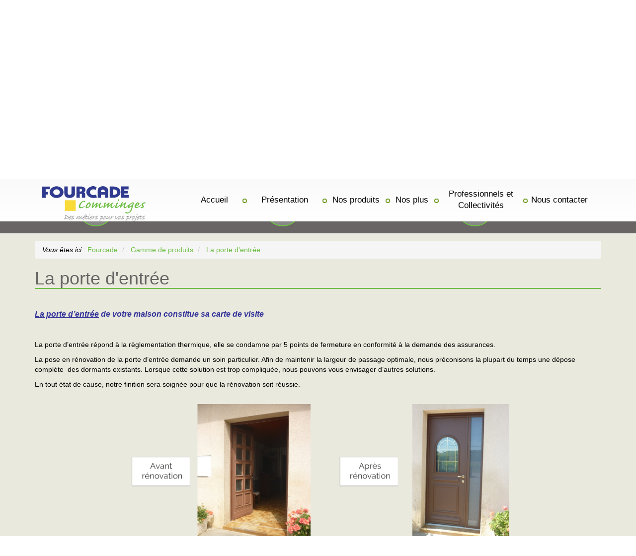

--- FILE ---
content_type: text/html; charset=UTF-8
request_url: https://www.fourcade-comminges.com/la-porte-d-entree?
body_size: 5714
content:
<!DOCTYPE html><!--[if lt IE 7]><html class="ie6 oldie" lang="fr"><![endif]--><!--[if IE 7]><html class="ie7 oldie" lang="fr"><![endif]--><!--[if IE 8]><html class="ie8 oldie" lang="fr"><![endif]--><!--[if IE 9]><html class="ie9" lang="fr"><![endif]--><!--[if gt IE 9]><!--><html lang="fr"><!--<![endif]--><head>
	<meta charset="UTF-8">
	<meta http-equiv="Content-Type" content="text/html; charset=utf-8" />
	<title>

		Pose de porte d'entrée 31
	 - Fourcade</title>

	<meta name="description" content="
		Si vous r&eacute;sidez en Haute-Garonne et que vous recherchez un sp&eacute;cialiste en menuiserie, d&eacute;couvrez la soci&eacute;t&eacute; Fourcade qui s'impose en leader dans le d&eacute;partement et qui propose la fabrication et la pose de menuiseries. 
	" />

	<meta name="abstract" content="Si vous r&eacute;sidez en Haute-Garonne et que vous recherchez un sp&eacute;cialiste en menuiserie, d&eacute;couvrez la soci&eacute;t&eacute; Fourcade qui s'impose en leader dans le d&eacute;partement et qui propose la fabrication et la pose de menuiseries. " />
	<meta name="keywords" content="fabricant menuiserie 31 " />

	<meta name="reply-to" content="courrier@fourcade-comminges.fr" />
	<meta name="author" content="SARL PYREWEB" />
	<meta name="copyright" content="SARL PYREWEB" />
	<meta name="owner" content="SARL PYREWEB" />
	<meta name="identifier-url" content="https://www.fourcade-comminges.com/" />
	<meta http-equiv="content-language" content="fr-FR" />
	<meta name="language" content="fr-FR" />
	<meta name="robots" content="index, follow" />
	<meta name="google-site-verification" content="V-9D-qL66gBJS27lilpKlrugzKw4O2cHJa_ckxDTOwQ" />
	<meta name="viewport" content="width=device-width, initial-scale=1.0">

	<meta name="robots" content="follow" />
	<meta http-equiv="X-UA-Compatible" content="IE=edge" />


	<meta property="og:title" content="Pose de porte d'entrée 31 - Fourcade" />

	<meta property="og:type" content="website" />
	<meta property="og:url" content="http://www.fourcade-comminges.com/la-porte-d-entree?" />
	<meta property="og:image" content="https://www.fourcade-comminges.com//images/interface/logo.png" />

	<meta property="og:description" content="Si vous r&eacute;sidez en Haute-Garonne et que vous recherchez un sp&eacute;cialiste en menuiserie, d&eacute;couvrez la soci&eacute;t&eacute; Fourcade qui s'impose en leader dans le d&eacute;partement et qui propose la fabrication et la pose de menuiseries.  - Fourcade" />

	<meta property="og:locale" content="fr_FR" />
	<meta property="og:site_name" content="Fourcade" />

	<meta name="twitter:site" content="[|ReseauxSociaux::getTwitter|]" />

	<meta name="twitter:card" content="summary" />
	<meta name="twitter:title" content="Pose de porte d'entrée 31 - Fourcade" />

	<meta name="twitter:description" content="Si vous r&eacute;sidez en Haute-Garonne et que vous recherchez un sp&eacute;cialiste en menuiserie, d&eacute;couvrez la soci&eacute;t&eacute; Fourcade qui s'impose en leader dans le d&eacute;partement et qui propose la fabrication et la pose de menuiseries.  - Fourcade" />

	<meta name="twitter:image:src" content="images/interface/logo.png" />
	<base href="https://www.fourcade-comminges.com/" />

	<link rel="search" type="application/opensearchdescription+xml" href="https://www.fourcade-comminges.com/opensearch.xml" title="Fourcade"/>

	<link rel="icon" type="image/png" href="favicon.png" />
	<link href="bootstrap/css/bootstrap.min.css" type="text/css" rel="stylesheet">
	<link href="compress.php?file=style/icones/styles.css" type="text/css" rel="stylesheet">
	<link href="compress.php?file=style/style.css" type="text/css" rel="stylesheet">
	<link href="style.php" type="text/css" rel="stylesheet">
	<script src="javascript/modernizr.custom.09796.js"></script>
	<!--[if lte IE 9]>
		<script src="javascript/respond.min.js"></script>
	<![endif]-->
	
</head>
<body class="">

<article id="all">
	<header id="header_page">
	<section id="contact" class="contact hidden-xs">
		<div class="container">
			<!--div class="pull-right">
				<span class="visible-xs-inline">XS</span>
				<span class="visible-sm-inline">SM</span>
				<span class="visible-md-inline">MD</span>
				<span class="visible-lg-inline">LG</span>
			</div-->
			<section profile="http://microformats.org/wiki/h-card" class="h-card">
	<span class="p-name p-org"><span class="value-title" title="Fourcade"></span></span>
	<span class="u-logo"><span class="value-title" title="images/interface/logo-fourcade.png"></span></span>
	<span class="pyricon pyricon-pin-1 rounded no-margin"></span> <span class="p-adr">
		<span class="p-street-address">Quartier Pierrefitte </span>
		<span class="p-postal-code">31800</span>
		<span class="p-locality">SAINT-MARCET</span>
		<span class="p-country-name"><span class="value-title" title="France"></span></span>
	</span>
	<span class="pyricon pyricon-email-envelope rounded"></span> <span class="u-email">courrier@fourcade-comminges.fr</span>
	<span class="pyricon pyricon-phone rounded"></span> <span class="p-tel"> 05 61 89 22 11</span>
</section>
		</div>
	</section>
	<nav class="navbar navbar-default navbar-static-top margin-parallax" role="navigation" data-spy="affix" data-offset-top="30">
		<div class="container">
			<div class="navbar-header col-xs-8 col-sm-4 col-md-3">
	<div class=" vertical-center nopadding">
		<a href="https://www.fourcade-comminges.com/" class="navbar-brand col-xs-5 col-sm-12">
			<span class="visible-lg-block remonteur"></span>
			<img src="images/interface/logo_fourcade.png" class="img-responsive" alt="Fourcade" />
		</a>
		
	</div>
</div>
<div class="col-xs-4  navbar-toggle-btn visible-xs  no-relative">
			<div class="demo-2" >
				<div id="dl-menu" class="dl-menuwrapper">
					<button class="dl-trigger">Open Menu</button>
					<span id="span_menu"> Menu </span>
					<ul class="dl-menu" >
						<li class="" >
							<a href="./" title="Accueil" >
							<span class="menu-hover"></span>
								
								<span class="text-menu" >Accueil</span>
							</a>
						</li>
						<li class="" >
							<a href="fr/general/presentation" title="Présentation " >
							<span class="menu-hover"></span>
								
								<span class="text-menu" >Présentation </span>
							</a>
						</li>
						<li class="" >
							<a href="https://www.fourcade-comminges.com/#plan_interactif" title="Nos produits" >
							<span class="menu-hover"></span>
								
								<span class="text-menu" >Nos produits</span>
							</a>
						</li>
						<li class="" >
							<a href="fr/general/nos-services" title="Nos plus" >
							<span class="menu-hover"></span>
								
								<span class="text-menu" >Nos plus</span>
							</a>
						</li>
						<li class="" >
							<a href="fr/general/la-reglementation" title="Professionnels et Collectivités" >
							<span class="menu-hover"></span>
								
								<span class="text-menu" >Professionnels et Collectivités</span>
							</a>
						</li>
						<li class="" >
							<a href="fr/contact" title="Nous contacter" >
							<span class="menu-hover"></span>
								
								<span class="text-menu" >Nous contacter</span>
							</a>
						</li>
					</ul>
				</div><!-- /dl-menuwrapper -->
			</div>
		</div>
<div class="hidden-xs   col-sm-8 col-md-9" id="menu-principal">
	<ul class="nav nav-justified menu-dynamique ">
		<li class="pyricon ">
			<a href="./" title="Accueil">
				
				<div class="like_table" >
					<span class="vertical-center">
						<span class="titre">Accueil </span> 
				</span>
				</div>
			</a>
		</li>
		<li class="pyricon ">
			<a href="fr/general/presentation" title="Présentation ">
				
				<div class="like_table" >
					<span class="vertical-center">
						<span class="titre">Présentation  </span> 
				</span>
				</div>
			</a>
		</li>
		<li class="pyricon ">
			<a href="https://www.fourcade-comminges.com/#plan_interactif" title="Nos produits">
				
				<div class="like_table" >
					<span class="vertical-center">
						<span class="titre">Nos produits </span> 
				</span>
				</div>
			</a>
		</li>
		<li class="pyricon ">
			<a href="fr/general/nos-services" title="Nos plus">
				
				<div class="like_table" >
					<span class="vertical-center">
						<span class="titre">Nos plus </span> 
				</span>
				</div>
			</a>
		</li>
		<li class="pyricon ">
			<a href="fr/general/la-reglementation" title="Professionnels et Collectivités">
				
				<div class="like_table" >
					<span class="vertical-center">
						<span class="titre">Professionnels et Collectivités </span> 
				</span>
				</div>
			</a>
		</li>
		<li class="pyricon ">
			<a href="fr/contact" title="Nous contacter">
				
				<div class="like_table" >
					<span class="vertical-center">
						<span class="titre">Nous contacter </span> 
				</span>
				</div>
			</a>
		</li>
	</ul>
</div>
		</div>
	</nav>
</header>
<div class="decal-slider"></div>
<article id="slider">
	<div class="carousel slide parallax" id="slidercfcd208495d565ef66e7dff9f98764da" data-ride="carousel" data-scroll="1">
	<div class="carousel-inner text-center" data-interval="1000">
		<div class="item active">
			
			<span class="visible-xs-inline">
				<img src="files/medias/images/slider/im2_1.jpg" alt="" class="visible-xs-inline img-responsivesed">
			</span>
			<span class="visible-sm-inline">
				<img src="files/medias/images/slider/im2_1.jpg" alt="" class="visible-sm-inline img-responsivesed">
			</span>
			<span class="visible-md-inline">
				<img src="files/medias/images/slider/im2_1.jpg" alt="" class="visible-md-inline img-responsivesed">
			</span>
			<span class="visible-lg-inline">
				<img src="files/medias/images/slider/im2_1.jpg" alt="" class="visible-lg-inline img-responsivesed">
			</span>
			
		</div>		<div class="item">
			
			<span class="visible-xs-inline">
				<img src="files/medias/images/slider/im3_1.jpg" alt="" class="visible-xs-inline img-responsivesed">
			</span>
			<span class="visible-sm-inline">
				<img src="files/medias/images/slider/im3_1.jpg" alt="" class="visible-sm-inline img-responsivesed">
			</span>
			<span class="visible-md-inline">
				<img src="files/medias/images/slider/im3_1.jpg" alt="" class="visible-md-inline img-responsivesed">
			</span>
			<span class="visible-lg-inline">
				<img src="files/medias/images/slider/im3_1.jpg" alt="" class="visible-lg-inline img-responsivesed">
			</span>
			
		</div>		<div class="item">
			
			<span class="visible-xs-inline">
				<img src="files/medias/images/slider/im1_1.jpg" alt="" class="visible-xs-inline img-responsivesed">
			</span>
			<span class="visible-sm-inline">
				<img src="files/medias/images/slider/im1_1.jpg" alt="" class="visible-sm-inline img-responsivesed">
			</span>
			<span class="visible-md-inline">
				<img src="files/medias/images/slider/im1_1.jpg" alt="" class="visible-md-inline img-responsivesed">
			</span>
			<span class="visible-lg-inline">
				<img src="files/medias/images/slider/im1_1.jpg" alt="" class="visible-lg-inline img-responsivesed">
			</span>
			
		</div>	</div>
	<ol class="carousel-indicators">
		<li data-target="#slidercfcd208495d565ef66e7dff9f98764da" data-slide-to="0" class="active"></li>
		<li data-target="#slidercfcd208495d565ef66e7dff9f98764da" data-slide-to="1" ></li>
		<li data-target="#slidercfcd208495d565ef66e7dff9f98764da" data-slide-to="2" ></li>
	</ol></div>
</article>
<nav class="voir-toutes panneaux">
	<div class="container">
		<div class="row">
	<div class="col-sm-4 col-xs-12 no-padding">
		<div class="bloc_accueil panneaux_long text-center">
		<a href="#plan_interactif">
		
			<span class="pyricon pyricon-fourcade-fenetre rounded main-color-border text-center"></span>
			<span class="text-left">
			<p>Nos<strong>&nbsp;Produits</strong></p>

			</span>
			
			
		
		<!-- 	<div class="hidden">
				<div class="img-hover" style="background: url('  ')" > </div>  	
			</div> -->
	
		</a>
		</div>
	</div>
	<div class="col-sm-4 col-xs-12 no-padding">
		<div class="bloc_accueil panneaux_long text-center">
		<a href="#partenaires">
		
			<span class="pyricon pyricon-users-1 rounded main-color-border text-center"></span>
			<span class="text-left">
			<p>Nos <strong>Partenaires</strong></p>

			</span>
			
			
		
		<!-- 	<div class="hidden">
				<div class="img-hover" style="background: url('  ')" > </div>  	
			</div> -->
	
		</a>
		</div>
	</div>
	<div class="col-sm-4 col-xs-12 no-padding">
		<div class="bloc_accueil panneaux_long text-center">
		<a href="#realisations">
		
			<span class="pyricon pyricon-book rounded main-color-border text-center"></span>
			<span class="text-left">
			<p>Nos <strong>Réalisations</strong></p>

			</span>
			
			
		
		<!-- 	<div class="hidden">
				<div class="img-hover" style="background: url('  ')" > </div>  	
			</div> -->
	
		</a>
		</div>
	</div>
</div>
	</div>
</nav>

	<section id="corps">
		<div class="container">
			<nav id="bloc_ariane">
	<ol class="breadcrumb">
		<li>
			<em>Vous êtes ici : </em>
			<span itemscope itemtype="http://data-vocabulary.org/Breadcrumb">
				<a href="https://www.fourcade-comminges.com/" itemprop="url"><span itemprop="title">Fourcade</span></a>
			</span>
		</li>
		<li>
			<span itemscope itemtype="http://data-vocabulary.org/Breadcrumb" itemprop="child">
				<a href="https://www.fourcade-comminges.com/#plan_interactif" itemprop="url"><span itemprop="title">Gamme de produits</span></a>
			</span>
		</li>
		<li class="active">
			<span itemscope itemtype="http://data-vocabulary.org/Breadcrumb" itemprop="child">
				<a href="fr/gamme-de-produits/la-porte-d-entree" itemprop="url"><span itemprop="title">La porte d'entrée</span></a>
			</span>
		</li>
	</ol>
</nav>
			<h1 class="titre_page main-color-border bordure-titre">La porte d'entrée </h1>
			<span id="contenu"></span>
<div class="row">
	<div class="col-xs-12">
		<div class="media-body">
			<div class="paragraphe_page">
			<p style="text-align:justify">&nbsp;</p>

<p style="text-align:justify"><strong><em><span style="font-family:tahoma,geneva,sans-serif"><span style="color:#333399"><span style="font-size:16px"><u>La porte d’entrée</u>&nbsp;de votre maison constitue sa carte de visite</span></span></span></em></strong></p>

<p style="text-align:justify">&nbsp;</p>

<p><span style="font-size:14px">La porte d’entrée répond à la règlementation thermique, elle se condamne par 5 points de fermeture en conformité à la demande des assurances.</span></p>

<p><span style="font-size:14px">La pose en rénovation de la porte d’entrée demande un soin particulier. Afin de maintenir la largeur de passage optimale, nous préconisons la plupart du temps une dépose complète&nbsp; des dormants existants. Lorsque cette solution est trop compliquée, nous pouvons vous envisager d’autres solutions. </span></p>

<p><span style="font-size:14px">En tout état de cause, notre finition sera soignée pour que la rénovation soit réussie.</span></p>

			</div>
		</div>

</div>

</div>
<br />
<span id="contenu"></span>
<div class="row">
	<div class="paragraphe">
	<div class="paragraphe_page media">
		<div class="row">
			<div class="col-sm-offset-2 col-sm-4 col-xs-12">
		<figure>
			<a class="zoom" href="files/medias/images/gamme de produits/porte d entree/14-img1_1.png" />
			<img class="nopadding col-xs-12 img-responsive center-block media-object" src="files/medias/images/gamme de produits/porte d entree/14-img1_1.png" alt=""/>
			</a>
		</figure>			</div>
			<div class="col-sm-4 col-xs-12">
		<figure>
			<a class="zoom" href="files/medias/images/gamme de produits/porte d entree/14-img2_1.png" />
			<img class="nopadding col-xs-12 img-responsive center-block media-object" src="files/medias/images/gamme de produits/porte d entree/14-img2_1.png" alt=""/>
			</a>
		</figure>			</div>
		</div>
	</div>
</div>
</div>
<br />
<span id="contenu"></span>
<div class="row">
	<div class="col-xs-12">
		<div class="media-body">
			<div class="paragraphe_page">
			<p>&nbsp;</p>

<p>&nbsp;</p>

<p>&nbsp;</p>

			</div>
		</div>

</div>

</div>
<br />
<span id="contenu"></span>
<div class="row">
	<div class="paragraphe">
	<div class="paragraphe_page media">
		<div class="row">
			<div class=" col-sm-8 col-md-7 col-xs-12">
		<div class="media-body">
			<div class="paragraphe_page">
			<p>&nbsp;</p>

<p>&nbsp;</p>

<p style="text-align:justify">&nbsp;</p>

<p style="text-align:justify"><span style="font-size:14px">Dans des lignes traditionnelles ou contemporaines, elle pourra laisser passer plus ou moins de lumière. </span></p>

<p style="text-align:justify"><span style="font-size:14px">Elle &nbsp;se montrera discrète ou à l’inverse, se déclinera en différents&nbsp;coloris afin de mettre en valeur l’entrée de votre maison.</span></p>

			</div>
		</div>
			</div>
			<div class="nopadding col-sm-4 col-md-5 col-xs-12">
		<figure>
			<a class="zoom" href="files/medias/images/gamme de produits/porte d entree/14-img3_1_1.png" />
			<img class="nopadding col-xs-12 img-responsive center-block media-object" src="files/medias/images/gamme de produits/porte d entree/14-img3_1_1.png" alt=""/>
			</a>
		</figure>			</div>
		</div>
	</div>
</div>
</div>
<br />


		</div>
	</section>

	<footer id="footer_page">
	<div class="container">		
		<div class="row-but-not-really">
			<div id="footer_text" class="col-sm-4 col-sm-push-8 hidden-xs">
				<span id="contenu"></span>
<div class="row">
	<div class="col-xs-12">
			<h2 class="main-color-border bordure-titre">
				<a name=""></a>Fabricant de menuiserie à Saint Gaudens (31)
			</h2>
		<div class="media-body">
			<div class="paragraphe_page">
			<p style="text-align:justify">Implantée depuis de nombreuses années à 10km au Nord de Saint Gaudens, la société Fourcade Comminges propose à ses clients de nombreuses prestations dans le domaine de la <a href="fr/general/menuiserie-alu">menuiserie alu</a>&nbsp;et <a href="fr/general/menuiserie-pvc">pvc</a>, la métallerie, les <a href="fr/gamme-de-produits/la-cloture">clotures</a>, <a href="fr/gamme-de-produits/le-portail-et-le-portillon">portails</a>&nbsp;et automatismes.</p>

<p style="text-align:justify">A ces nombreux métiers s'ajoutent également la pose d'isolants (<a href="fr/gamme-de-produits/l-isolation-des-combles-perdus">isolation des combles</a> et <a href="fr/gamme-de-produits/l-isolation-thermique-par-l-exterieur">isolation thermique par l'extérieur</a>)&nbsp;et la protection solaire, un panel complet et large de prestations de qualité.</p>

			</div>
		</div>

</div>

</div>
<br />


			</div>
			<div class="col-xs-12 col-sm-4 socials text-center">
				<div class="row">
					<div class="col-xs-10 col-xs-offset-1">
						<img class="img-responsive center-block" src="images/interface/logo-bas-fourcade.png" alt="Fourcade"/>
					</div>
					<div class="col-xs-10 col-xs-offset-1 icn-rsx">
						<div class="row text-center icn-rsx">
	<a href="https://www.facebook.com/Fourcade-Comminges-1293752393974807/" class="col-xs-4"><span class="pyricon pyricon-facebook"></span> <span class="sr-only">Fourcade sur Facebook</span></a>
	<a href="https://twitter.com/FourcadeComming" class="col-xs-4"><span class="pyricon pyricon-twitter"></span> <span class="sr-only">Fourcade sur Twitter</span></a>
	<a href="https://plus.google.com/b/102613620886587063525/102613620886587063525" class="col-xs-4"><span class="pyricon pyricon-gplus"></span> <span class="sr-only">Fourcade sur Google+</span></a>
</div>
					</div>
					<div class="col-xs-10 col-xs-offset-1 copyright">
						© <a href="https://www.fourcade-comminges.com/">Fourcade</a> - <a href="http://www.pyreweb.com/"><strong>Pyréweb</strong></a> 2015-2026
					</div>
				</div>
			</div>
			<div id="footer_contact" class="col-xs-12 col-sm-4 col-sm-pull-8 text-center">
				<section profile="http://microformats.org/wiki/hcard" id="vcard" class="vcard">
	<span class="fn org">Fourcade</span><br/>
	 <span class="adr">
		<span class="street-address">Quartier Pierrefitte </span><br />
		<span class="postal-code">31800</span>
		<span class="locality">SAINT-MARCET</span><br /><br />
		<span class="region"><span class="value-title" title="Midi-Pyrénées"></span></span>
		<span class="country-name"><span class="value-title" title="France"></span></span>
	</span>
	<div class="text-center">
		<span class="pyricon pyricon-phone"></span>
		<span class="tel"> 05 61 89 22 11</span>
	</div>
	<div class="text-center">
		<span class="pyricon pyricon-printer-1"></span>
		<span class="fax">05 61 89 53 36</span>
	</div>
	<div class="text-center">
		<a href="https://www.fourcade-comminges.com/" class="url" style="color: inherit; ">http://www.fourcade-comminges.com</a>
	</div>
</section>
			</div>
		</div>
	</div>
	<nav class="menu-bas">
		<ul id="menu_bas" class="nav nav-justified rowable">
			<li class="col-xs-4 ">
	<a href="https://www.fourcade-comminges.com/" >Accueil</a>
</li>
<li class="col-xs-4 ">
	<a href="fr/plan-du-site" >Plan du site</a>
</li>
<li class="col-xs-4 ">
	<a href="fr/partenaires-referencement" >Référencement</a>
</li>
<li class="col-xs-4 ">
	<a href="?#header_page" >Haut de page</a>
</li>
<li class="col-xs-4 ">
	<a href="fr/mentions-legales" >Mentions légales</a>
</li>
<li class="col-xs-4 ">
	<a href="fr/contact" >Nous contacter</a>
</li>

		</ul>
	</nav>
</footer>
</article>
<!--[if lt IE 9]>
<script src="javascript/jquery-1.11.2.min.js"></script>	
<![endif]-->
<!--[if gte IE 9]><!-->
<script src="javascript/jquery-2.1.3.min.js"></script>
<!--<![endif]-->
<script src="javascript/modulo.js"></script>
<script src="javascript/modernizr.custom.js"></script>
<script src="javascript/jquery.dlmenu.js"></script>
<script src="bootstrap/js/bootstrap.min.js"></script>
<script src="javascript/script.js"></script>
<script src="https://cdnjs.cloudflare.com/ajax/libs/holder/2.8.0/holder.min.js"></script>
<script>
modulo.executer(function(){'require tarteaucitron';
	tarteaucitron.user.googleadsId = 'UA-53704286-24';
	(tarteaucitron.job = tarteaucitron.job || []).push('googleads');
	tarteaucitron.user.gtagUa = 'UA-53704286-24';
	tarteaucitron.user.gtagMore = function () { /* add here your optionnal gtag() */ };
	(tarteaucitron.job = tarteaucitron.job || []).push('gtag');
});
</script>

</body><script type="text/javascript">/*MainGoogleAnalytics*/
var modulo_scripts=modulo_scripts||[];
var script=function(){
/**Main/GoogleAnalytics{**/
/**Main/GoogleAnalytics{**//**Panneaux/js_archic{**/$(document).scroll(function() {
	var bottom_page = $(document).scrollTop() + $(window).height();
	
	$('.scroll_animate').each(function(){
		var offset_elem = $(this).offset().top + $(this).height();
		// console.log( bottom_page +"  :  " + offset_elem);
		if( bottom_page >  offset_elem) // si le scroll de la page est inf�rieur au bas de l'�l�ment
			$(this).css('opacity' , 1);
	})
	  
});
$('.voir-toutes.panneaux a').click(function(e){
	var hash = $(this).attr('href').split('#');
	$('html,body').animate(
		{scrollTop:$('#'+hash[1]).offset().top - $('.navbar').height() },
		1000
	);
});

/**** Russssssssstinnnne ****/
$(window).load(function() {
 	$(window).resize(function() {
		$('#background_panneaux').height( $('#panneaux').height() );
	}).resize();
	 /* $('.carousel-indicators').insertAfter( '#slider').css('top', $('.voir-toutes.panneaux').offset().top -50 ); */
	 
	
	//Repositionnement lorsque l'on arrive d'une autre page
	 if(window.location.href.indexOf('#')!=-1)
	if($( '#'+window.location.href .split('#').pop()  ).length != 0)
		$('html,body').animate(
			{scrollTop:$('#'+window.location.href .split('#').pop()  ).offset().top - $('.navbar').height() },
			1000
		);
	
	if( $('.breadcrumb').length > 0)
	{
		$('html,body').animate(
			{scrollTop: $('.voir-toutes.panneaux'  ).offset().top - $('.navbar').height() }, 
			1000
		);
	}
	
});/**}Panneaux/js_archic**//**}Main/GoogleAnalytics**/
/**Main/auto_scroll{**//* $(window).load(function() {
	if( $('.breadcrumb').length > 0)
	{
		console.log('auto-scroll');
		$('html,body').animate(
			{scrollTop: $('.voir-toutes.panneaux'  ).offset().top - $('.navbar').height() }, 
			1000
		);
	}
}); *//**}Main/auto_scroll**//**}Main/GoogleAnalytics**/};
if(typeof modulo_executer!="undefined"){
	modulo_executer(script);
}
else{
modulo_scripts.push(script);
}
</script><!--[if IE 11]><h1 style="text-align: center; ">Vous utilisez Internet Explorer 11</h1><![endif]-->
<!--[if IE 10]><h1 style="text-align: center; ">Vous utilisez Internet Explorer 10</h1><![endif]-->
<!--[if IE 9]><h1 style="text-align: center; ">Vous utilisez Internet Explorer 9</h1><![endif]-->
<!--[if IE 8]><h1 style="text-align: center; ">Vous utilisez Internet Explorer 8</h1><![endif]-->
<!--[if IE 7]><h1 style="text-align: center; ">Vous utilisez Internet Explorer 7</h1><![endif]-->
<!--[if lt IE 7]><h1 style="text-align: center; ">Vous utilisez Internet Explorer 6</h1><![endif]-->
</html>

--- FILE ---
content_type: text/css; charset=utf-8
request_url: https://www.fourcade-comminges.com/style.php
body_size: 12046
content:

/*DEBUT STYLE MODULE Main*/
@import url(http://fonts.googleapis.com/css?family=Ubuntu);

body {
	color: rgb(0, 0, 0);
	font-family: 'Ubuntu', 'Helvetica Neue', Helvetica, Arial, sans-serif;
}
#corps {
	background-color: rgb(234, 233, 222);
	padding-bottom:2em;
}
.main-color-texte {
	color: rgb(110, 190, 68)!important;	
}
.main-color-border {
	border-color: rgb(110, 190, 68)!important;
}
h1, h2, h3, h4, h5, h6 {
	color: rgb(104, 101, 100);
	font-family: 'Ubuntu', 'Helvetica Neue', Helvetica, Arial, sans-serif;
}
h1, h2 {
	border-bottom:2px solid rgb(110, 190, 68)!important;
}
a {
	color: rgb(110, 190, 68);
}
span a {
	color: rgb(110, 190, 68);
}
span a:hover {
	color: rgb(110, 190, 68);
}

ol.breadcrumb{
	margin-top:15px;
}

.copyright a {
	color: rgb(110, 190, 68)!important;
}

.copyright a :hover a:active{
	color: rgb(190, 236, 166)!important;
}

hr {
 border-top: 1px solid #6EBE44;
 }

a:hover, a:active {
	color: rgb(30, 37, 94);
}
.placeholder::after {
    background-image: url(../images/interface/logo_placeholder.png);
}
.placeholder {
	background-color: rgb(189, 218, 181);
}
.titre_page{
	padding-right:10%;
	font-size:em;
}
@media (max-width: 768px){
	table{
		font-size:0.9em;
	}
}

/************* HEADER ***************/
.decal-slider{ height:0px;} /*** permet le calcul du topitop en sm **/
@media (max-width: 767px){
	.decal-slider{ height:85px;}
}
/* @media (min-width: 767px) and (max-width: 992px) {
	.decal-slider{ height:0px;}
} */
.carousel-indicators{
    height: 10px;
}
header .contact {
	padding: 0.7em 0 0.4em 0;
	border-top: 3px solid;
	border-bottom: 1px solid;
	font-size: 0.7em;
}
header .rounded {
	padding: 0.4em;
	padding-bottom: 0;
	margin-left: 1em;
	margin-right: 0.25em;
	border-width: 1px;
	vertical-align: middle;
	color:rgb(255, 255, 255)
}
header .rounded.no-margin {
	margin-left: 0;
}

@media (min-width: 768px) {
	.navbar-brand {
		height: 65px;
	}	
}
.remonteur {
	margin-top: -10px;
}

header .navbar-static-top {
	margin-bottom: -85px;
}

header .contact {
	border-top-color: ;
	border-bottom-color: rgb(0, 0, 0);
	font-family: 'Ubuntu', 'Helvetica Neue', Helvetica, Arial, sans-serif;
	background:rgb(110, 190, 68);
	color:rgb(255, 255, 255);
	font-size:1em;
}

.voir-toutes {
	background-color: rgb(104, 101, 100);
	color: rgb(255, 255, 255);
	font-family: 'Ubuntu', 'Helvetica Neue', Helvetica, Arial, sans-serif;
}
.voir-toutes a {
	color: rgb(255, 255, 255);
}

#footer_page {
	border-color: rgb(220, 220, 220);
	background-color: rgb(104, 101, 100);
	color: rgb(214, 214, 214);
	font-family: 'Ubuntu', 'Helvetica Neue', Helvetica, Arial, sans-serif;
	font-size:0.9em;
}


#footer_page h2 {
	font-size:1.3em;
	color:#ffffff;
}

div#footer_contact {
    margin-top: 35px;
}

#footer_contact a{
	color: rgb(110, 190, 68)!important;
}

#footer_contact a:hover{
color: rgb(190, 236, 166)!important;
}

.icn-rsx a:hover {
  text-decoration: none;
}
.icn-rsx a:hover .pyricon {
  background-color: rgb(110, 190, 68);
  color: rgb(234, 233, 222);
}

#corps.accueil section {
    margin-top: 2em;
    margin-bottom: 2em;
    width: 100%;
    float: left;
}

.btn-bleu-ciel, .btn-bleu-ciel:hover {
	background-color:#00BFFF;
}


/*** Animation on scroll ***/
.on_scroll{
	opacity: 0;
	-webkit-transition: opacity 1s ease-in-out; /*5s ease-in-out*/
	-moz-transition: opacity 1s ease-in-out;
	-ms-transition: opacity 1s ease-in-out;
	-o-transition: opacity 1s ease-in-out;
	transition: opacity 1s ease-in-out; 
}
/*FIN STYLE MODULE Main*/
	
	/*DEBUT STYLE MODULE Actualites*/
	.actu .hoverlay {
	display: block;
	background-color: rgba(129, 198, 80, 0.1);
	transition: background-color 0.35s;
}
.actu .hoverlay:hover, .actu .hoverlay:active {
	background-color: rgba(129, 198, 80, 0.48);
}
.actu .hoverlay h3 {
	border-bottom: 1px solid;
	margin-bottom: 0;
}

.actu .hoverlay h3 a:hover {
	text-decoration: none;
}
.actu .btn-lien {
	padding: 0.3em 0.4em;
	padding-bottom: 0;
	border: 1px solid;
	border-radius: 50%;
	margin-left: 0.5em;
}
.actu .hoverlay p {
	display: none;
	padding: 0.2em;
	background-color: rgba(255, 255, 255, 0.8);
}
.actu:hover .hoverlay p, .actu:active .hoverlay p {
	display: block;
}

.actu h3, .actu h3 a {
	color: rgb(255, 255, 255);
	border-color: rgb(255, 255, 255);
	font-size: 1.4em;
}
.actu p, .actu a {
	color: rgb(99, 99, 99);
	border-color: rgb(99, 99, 99);
}

.actualite h3 {
	margin-top: 0;
	margin-bottom: 0.5em;
	padding: 0.2em 0;
	font-size:1.4em;
}

.actualite h3 a {
	color:#333333;
}

.actualite .date-actu {
	background-color: rgb(110, 190, 68);
	color: rgb(255, 255, 255);
	padding: 0.5em;
}
.actualite-seule{
	position:relative;
}
.actualite-seule .date-actu {
	margin-top: -3.2em;
	margin-bottom: 3.2em;
	position: absolute;
	right: 0;
}

.actualite .photo-actu {
	margin-right: 0.5em;
	margin-bottom: 0.5em;
}
.actualite .voir-toutes {
	margin-top: 0.5em;
	padding: 0.5em;
}
@media (max-width: 768px) {
	.actualite {
		margin-bottom: 3em;
	}
	.actualite figure {
		padding: 0;
		margin-left: 1em;
		margin-bottom: 1em;
	}
	.actualite-seule figure {
		margin-left: 0;
	}
	.actualite-seule .date-actu {
		position: relative;
		margin: 0;
		width: 100%;
		margin-bottom: 15px;
	}
}

/******** Element style animation hover ******/
.actu .hoverlay h3 {
	border: 0 none;
}
.actu .hoverlay h3:after {
/* 	position: absolute;
    top: 0;
    right: 0.5em;
    left: 0.5em;  */
	position: relative;
    display: block;
    margin-top: -12%;

	height: 3.5em;
	z-index: -1;
    background-color: rgba(255, 255, 255, 0.8);
    content: '';
	pointer-events: none;
    -webkit-transition: opacity 0.35s, -webkit-transform 0.35s;
    transition: opacity 0.35s, transform 0.35s;
    -webkit-transform: translate3d(0,3.5em,0) scale3d(1,0.023,1);
    transform: translate3d(0,3.5em,0) scale3d(1,0.023,1);
    -webkit-transform-origin: 50% 0;
    -ms-transform-origin: 50% 0;
    transform-origin: 50% 0;
}

@media (max-width: 768px) {
	.actu .hoverlay h3:after{
		 margin-top: -5%;
	}
}
.accueil #actualites img{
	width:100%;
}

.actu:hover .hoverlay h3:after, .actu:active .hoverlay h3:after {
	opacity: 0.85;
    -webkit-transform: translate3d(0,3em,0) scale3d(1,1,1);
    transform: translate3d(0,3em,0) scale3d(1,1,1);
	background-color: transparent;
}
.actu .hoverlay p {
	display: block;
	padding: 0.2em;
	background-color: transparent;
	margin-top:-20px;
	position:relative;
	opacity: 0;
	-webkit-transform: translate3d(0, 0.8em, 0);
	transform: translate3d(0, 0.8em, 0);
	-webkit-transition: opacity 0.35s, -webkit-transform 0.35s;
	transition: opacity 0.35s, transform 0.35s;
}
.actu:hover .hoverlay p, .actu:active .hoverlay p {
	opacity: 1;
	-webkit-transform: translate3d(0, 0.8em, 0);
	transform: translate3d(0, 0.8em, 0);
	background-color: rgba(255, 255, 255, 0.8);
}


.grid-list-actu .actualite {
	background:rgba(255, 255, 255,0.8);
	margin: 20px 0px;
}
.grid-list-actu .actualite .media-body {
	padding-left:15px;
}
	/*FIN STYLE MODULE Actualites*/
	
	/*DEBUT STYLE MODULE Agenda*/
	.nopadding {
    padding: 0px!important;
}
/**** CALENDAR CIRCULAR ***/
span[data-cal-date] {
	width: 100%;
	text-align: center;
	font-size: 1.2em;
	font-weight: normal;
	opacity: 0.5;
	cursor: pointer;
	transition: all 0.3s ease-in-out;
	-webkit-transition: all 0.1s ease-in-out;
	-moz-transition: all 0.1s ease-in-out;
	-ms-transition: all 0.1s ease-in-out;
	-o-transition: all 0.1s ease-in-out;
	margin-top: 10px;
	margin-right: 15px;
}
.cal-month-day {
    position: relative;
    display: block;
    width: 50px;
    height: 50px;
    margin-left: auto;
    margin-right: auto;
    border: 2px solid transparent;
    padding: 6px;
    border-radius: 50%;
	cursor:default!important;
	color:;
}
.cal-day-weekend span[data-cal-date]{
	color:!important;
}
.cal-month-day .day{
	cursor:default!important;
}
.with-events .day{cursor:pointer!important;}
.cal-month-day.active {
	background: !important; /* calendrier general*/
	color:!important;/* calendrier general*/
}
.cal-month-day.with-events{
	 border-color: !important;/* calendrier general*/
	 cursor:pointer!important;
}

.events-list {
    max-height: inherit!important;
    padding-left: 0px!important;
    margin-bottom: 0px;
    height: 100%;
}
.cal-day-today{
	 background:  !important; /* calendrier general*/
	 color:!important;/* calendrier general*/
}
.cal-day-today .day{
	 color:white!important;
}
[class*="cal-cell"]:hover ,[class*="cal-cell"],.cal-year-box .row-fluid:hover, .cal-row-fluid:hover,.cal-row-fluid,.row-fluid {
    background-color: transparent!important;
	border: 0px!important;
}
.cal-month-first-row,.cal-day-outmonth,#cal-day-tick {
	display:none!important;
}
.cal-year-box [class*="span"], .cal-month-box [class*="cal-cell"] {
     border-right: 0px!important;
	 margin-top:4%;
}
.cal-month-box, .cal-year-box, .cal-week-box{border:0px!important;}

/***** Uniquement la premiere lettre ^^ ****/
.cal-row-head .cal-cell1{
	font-size:0px;
}
.cal-row-head .cal-cell1:first-letter{
	font-size:32px;
}

/**liste event ***/
#agenda .list .block_img {
    background-color: white;
	display:table;
}
#agenda .list .block_img img {
	display: table-cell;
    width: 100%;
}
#agenda .list .block_img .date {
    display: table-cell;
    text-align: center;
    vertical-align: middle;
    height: 100%;
    float: none!important;
    position: initial;
}
#agenda .list {
    background-color: ;
	float: left;
}
#agenda .list .block_corps h3 {
    border-bottom:1px solid #00344D;
	margin-top: 5px;
	margin-right: 37px;
	color:;
	font-size:px;
	font-family:;
}
#agenda .list .block_corps .heure {
	font-style: italic;
	display: block;
	margin-top: -8px;
	font-size:px; /*14px*/
}
#agenda .list .block_corps{
	font-size:px;
	font-family:;
	
}
#agenda ul{
	list-style-type: none;
	-webkit-padding-start: 0px;
}

/* #agenda .block_corps{font-size:0.5em;} */

#agenda .block_corps .glyphicon.more{
    top: -28px;
    font-size: 1.2em;
    z-index: 2;
    color: ;
    background-color: ;
    border: 2px solid #0080BE;
    padding: 7px;
    border-radius: 50%;
}
#agenda .date{
	color: ; /* calendrier general*/
	background-color: ; /* calendrier general*/
	font-family:px;/*16*/
	font-size:px;/*16*/
	text-align: center;
	height:50px;
	margin-bottom:0px;
}
#agenda .date.date-md span {
    display: block;
}
#agenda .date .jour{	font-size:px;}/* 34 */
#agenda .date .mois{	font-size:px;}/* 16 */
#agenda .date .annee{font-size:px;}/* 14 */

#agenda [data-event-id]{
	padding:0px;
	margin-top:10px;
	margin-bottom:10px;
}
#agenda.liste [data-event-id]{
	padding:10px;
}
@media (max-width: 767px) { 
	#agenda.liste [data-event-id]{
		padding: 10px 0px;
	}
}

#agenda #mois_courant{
	/* font-size:1.4em; */
	font-size:px;
	margin-bottom:25px;
	font-family:;
}

#agenda .not_a_venir {
	text-align:center;
	font-size:1.4em;
}
.accueil #agenda {
	background-color:;
}
.accueil #agenda #titre_ou_date{
	color: ; /* accueil */
	font-size: px; /* accueil */
	font-family: ; /* accueil */
	border-bottom:1px solid #00334C;
	padding-bottom: 5px;
	text-align:center;
}

.accueil #agenda #tous_event{
	margin-top:10px;
	background: #00334C;
	color:white;
	text-align:center;
	padding: 6px 12px;
}
.accueil #agenda #tous_event:hover{
	text-decoration:none;
}



/*** recherche avancée ***/
#recherche_a{
	background:white;
	border-radius:10px;
	position: absolute;
    left: 50%;
    height: 100%;
}
#recherche_a h2{
	color:;
	font-size:px;
	font-family:;
	text-align:center;
	position:relative;
}
#recherche_a h2:after{
	position:absolute;
	display:block;
	content:"";
	width:90%;
	left:5%;
	height:1px;
	bottom:0;
	background-color:;

}
#agenda.liste #titre_ou_date{
	color:;
	font-size:px;
	font-family:;
	border-bottom:1px solid;
	margin-top:50px;
}
#block_agenda{position:relative;}
#recherche_a:before{
    display: block;
    content: "";
    position: absolute;
    right: 100%;
    top: 50%;
    border-top: 20px solid transparent;
    border-bottom: 20px solid transparent;
    border-right: 23px solid white;
}
#recherche_a #btn_recherche{
	margin-bottom:20px;
	text-align:center;
}
#recherche_a input{
	margin-bottom:30px;
}
#recherche_a #mot_cle{
	margin-top:20px;
}
@media (max-width: 767px) {	
	#recherche_a{
		position: inherit;
		left: inherit;
		width: 100%;
		background-color: transparent;
	}
	#recherche_a:before{display:none;}
}

/***** Détail *****/
.evenement .titre {
    color: ; /*#D47800*/
    display: inherit;
    font-size: 1.3em;
    margin-bottom: 9px;
}
.evenement .titre ,.evenement .detail, .evenement-seule h2{
	padding-left:10px;
}
 .evenement .photo-event {
	margin: 10px;
	float:left;
	display: inline-block;
    max-width: 40%;
} 
.evenement-seule h2{
	color:; /* 002D42 */
	font-size:px;
	font-family:px;
	border-bottom:1px solid ;
	display: flex;
}
.evenement-seule .docs_liste {
	list-style:none;
}

/***** date accueil et list diff ****/
@media (max-width: 992px) {	
	.accueil .date-xs{
		display:block!important;
	}
	.accueil #agenda .img-responsive{width:100%;}
	.accueil .date-md{
		display:none;
	}
}




/**** MEDIA QUERY ***/
/*XS*/
@media (max-width: 767px){ 

}
/*** SM + MD **/
@media (min-width: 767px) and (max-width:1200px) { 

}
/*** LG **/@media (min-width: 1200px){ #agenda .list .block_corps h3{  font-size: 1.3vw;}}


	/*FIN STYLE MODULE Agenda*/
	
	/*DEBUT STYLE MODULE FluxRSS*/
	.voir-toutes-flux{
	display: inline-block;
    float: right;
    font-size: px;
}
.voir-toutes-flux a:hover{
	text-decoration:none;
}

.titre-rss {
	color: ;
	padding: 10px;
	background: ;/* #377CC2 */
}
.item-rss:nth-child(odd){padding-left:0px;}
.item-rss:nth-child(even){padding-right:0px;}

 .item-rss{
    /* height: px; */
	margin:px 0px;
} 

.item-rss h4{
    font-size: px;
    color: ;
    font-familly: ;
}
.item-rss .resume{
    font-size: px;
    color: ;
    font-familly: ;
}
.item-rss .savoirplus a{
    font-size: px;
    color: ;
    font-familly: ;
	font-weight:bold;
}
/* @media (min-width: 768px ) and (max-width: 992px ){

	.item-rss{
		height: auto;
	}
} */

@media (max-width: 768px ){
	.item-rss{
		padding-left:0px;
		padding-right:0px;
		height:auto;
		margin-top:15px;
	}
	.voir-toutes-flux{
	    margin-top: 5px;
	}
	.panel-rss{
	    margin-top: 20px;
	}
}
	/*FIN STYLE MODULE FluxRSS*/
	
	/*DEBUT STYLE MODULE Galeries*/
	#carousel_Galeries .carousel-control {
	opacity: 1;
}
#carousel_Galeries .carousel-control.right, #carousel_Galeries .carousel-control.left {
	background-image: none;
}
#carousel_Galeries .carousel-caption {
	right:0;
	bottom: 0;
	left:0;
	padding: 1em;
	text-shadow: 0 0 0;
	background-color: rgba(255, 255, 255, 0.8);
}
#carousel_Galeries .carousel-caption h3 {
	margin: 0;	
}

.galerie {
	margin-bottom: 2em;
	display: -webkit-box;
    display: -webkit-flex;
    display: -ms-flexbox;
    display: flex;
    -webkit-box-align: center;
    -webkit-align-items: center;
    -ms-flex-align: center;
    align-items: center;
	
	-webkit-transition: background-color 0.35s;
	transition: background-color 0.35s;
}
.galerie:hover {
	background-color: rgba(255, 255, 255, 0.8);
}
.galerie h3 {
	margin-top: 0;
}
.elm-galerie .hoverlay, .une-galerie .hoverlay {
	background-color: rgba(255, 255, 255, 0.8);
}
.elm-galerie .hoverlay a, .une-galerie .hoverlay a {
	color: ;	
}
.elm-galerie .hoverlay .btn-default, .une-galerie .hoverlay .btn-default {
	color: ;
	background-color: rgba(0, 0, 0, 0);
}
.elm-galerie .hoverlay {
	display: -webkit-box;
	display: -webkit-flex;
	display: -ms-flexbox;
	display: flex;
	-webkit-align-content: center;
	-ms-flex-line-pack: center;
	align-content: center;
	-webkit-box-align: center;
	-webkit-align-items: center;
	-ms-flex-align: center;
	align-items: center;
	
	opacity: 0;
	transition: opacity 0.35s ease-in-out;
}
.elm-galerie .hoverlay:hover, .elm-galerie .hoverlay:active {
	opacity: 1;
}
.elm-galerie .hoverlay-flex-middle {
	width: 100%;
	text-align: center;
}

.une-galerie .thumbnail {
	border: 0 none;
    border-radius: 0;
    margin-bottom: 0;
    padding: 2px;
}
.une-galerie .elm-galerie .hoverlay {
	margin: 5%;
	width: 90%;
	height: 85%;
}
.une-galerie.in_page{
	margin-bottom:50px;
}

/************ Effet Archi-saint-germain *******/
.elm-galerie {
	overflow: hidden;
}
.elm-galerie img {
	transform: scale(1);
	-webkit-transition: -webkit-transform 0.35s ease-in-out;
	transition: transform 0.35s ease-in-out;	
}
.elm-galerie:hover img, .elm-galerie:active img {
	-webkit-transform: scale(1.3);
	-ms-transform: scale(1.3);
	transform: scale(1.3);
}
	/*FIN STYLE MODULE Galeries*/
	
	/*DEBUT STYLE MODULE LiensRef*/
	#carousel_Galeries .carousel-control {
	opacity: 1;
}
#carousel_Galeries .carousel-control.right, #carousel_Galeries .carousel-control.left {
	background-image: none;
}
#carousel_Galeries .carousel-caption {
	right:0;
	bottom: 0;
	left:0;
	padding: 1em;
	text-shadow: 0 0 0;
	background-color: rgba(255, 255, 255, 0.8);
}
#carousel_Galeries .carousel-caption h3 {
	margin: 0;	
}
	/*FIN STYLE MODULE LiensRef*/
	
	/*DEBUT STYLE MODULE Menu*/
	header .navbar-default, .menu-dynamique .dropdown-menu {
	background-color: rgba(255, 255, 255, 0.8);
	background: linear-gradient(to bottom, rgba(255, 255, 255, 0.8) , rgba(255, 255, 255, 0.8));
	border-color: rgba(0, 0, 0, 0);
}
header .navbar-default.affix, .menu-dynamique.affix .dropdown-menu {
	background-color: rgb(255, 255, 255);
	background: linear-gradient(to bottom, rgb(250, 250, 250) , rgb(255, 255, 255));
}
.menu-dynamique > li::before {
	background-color: rgba(255, 255, 255, 0);
	border: 2px solid rgb(120, 160, 47);
}
.menu-dynamique li, .menu-dynamique a {
	color: rgb(0, 0, 0);
	font-family: ;
}
.menu-dynamique a:hover, .menu-dynamique a:focus {
	color: rgb(255, 255, 255)!important;
	background-color:rgb(51, 51, 51)!important;
}

.no-relative {
    position: initial;
}
.nav-justified>.dropdown.open .dropdown-menu {
    display: table;
}
.dropdown-menu>li>a{
	padding: 10px 20px;
}

.menu-bas {
	background-color: rgb(110, 190, 68);
	font-family: ;
}
.menu-bas a {
	color: rgb(255, 255, 255);
}
.menu-bas .nav>li>a:focus,.menu-bas .nav>li>a:hover  {
	background-color: rgb(203, 251, 155);
	color:rgb(110, 190, 68);
}
.menu-bas > li[class*="col-xs-"]::before {
	background-color: rgb(255, 255, 255);
}

#menu-principal .nav > li > a {
    padding: 0px 5px!important;
}
#menu-principal .nav > li > a .like_table {
    display:table;
	width:100%;
}
#menu-principal .nav > li > a .like_table .vertical-center {
    height:85px;
}
.menu-dynamique > li::before{
	margin-top: 40px;
}
@media (min-width: 768px){
	.nav-justified>li {
		 vertical-align: top;
	}
}
.navbar-header img {
    /* max-height: 85px; */
    vertical-align: top;
    margin-top: -10px;
}
 @media (min-width: 768px ) and (max-width: 992px ){
	 .navbar-header img {
		max-height: 75px;
	}
 }
 @media (max-width: 992px ){
	 .navbar-header img {
		min-height: 15px;
	}
 }
 
 header .navbar-header{
	display: table;
	height: 85px;
}
	
@media (max-width: 768px){
	header .navbar-header{
		/* width:100%; */
		height:50px;
	}
	header .navbar-brand{
		padding:0px 15px;
		height: auto;
	}
	 .navbar-header img {
		vertical-align: middle;
		margin-top: 0px;
	 }
}
   
  /******** TYMPANUS **********/

/* Common styles of menus */

/* .dl-menuwrapper {
	position: absolute;
	right:0;

} */
.demo-2 {
	position: initial;
}
@media (max-width: 768px){
	.navbar-toggle-btn{
		position: initial;
	}
}

.dl-menuwrapper {
	    float: right;
}

.dl-menuwrapper ul {
	padding: 0;
	list-style: none;
	-webkit-transform-style: preserve-3d;
	transform-style: preserve-3d;
}
.dl-menuwrapper li {
	position: relative;
}

.no-touch .dl-menuwrapper li a:hover {
	background: rgba(255,248,213,0.1);
}
 .dl-menuwrapper li.dl-back span.glyphicon { padding-right: 10px;}

.dl-menuwrapper .dl-menu {
/* 	margin: 5px 0 0 0;
	position: absolute;
    right: 0px;
    width: 80%; */
	 margin: 5px 0 0 0;
    position: absolute;
    top: 90%;
    right: 0px;
    width: 100%;
    text-align: center;
	opacity: 0;
	pointer-events: none;
	-webkit-transform: translateY(10px);
	transform: translateY(10px);
	-webkit-backface-visibility: hidden;
	backface-visibility: hidden;
}

.nav > li > a{transition:none!important;}
.dl-menuwrapper .dl-menu.dl-menuopen {
	opacity: 1;
	pointer-events: auto;
	-webkit-transform: translateY(0px);
	transform: translateY(0px);
}

/* Hide the inner submenus */
.dl-menuwrapper li .dl-submenu {
	display: none;
}

/* 
When a submenu is openend, we will hide all li siblings.
For that we give a class to the parent menu called "dl-subview".
We also hide the submenu link. 
The opened submenu will get the class "dl-subviewopen".
All this is done for any sub-level being entered.
*/
.dl-menu.dl-subview li,
.dl-menu.dl-subview li.dl-subviewopen > a,
.dl-menu.dl-subview li.dl-subview > a {
	display: none;
}

.dl-menu.dl-subview li.dl-subview,
.dl-menu.dl-subview li.dl-subview .dl-submenu,
.dl-menu.dl-subview li.dl-subviewopen,
.dl-menu.dl-subview li.dl-subviewopen > .dl-submenu,
.dl-menu.dl-subview li.dl-subviewopen > .dl-submenu > li {
	display: block;
}

/* Dynamically added submenu outside of the menu context */
.dl-menuwrapper > .dl-submenu {
	position: absolute;
	width: 100%;
	top: 50px;
	left: 0;
	margin: 0;
}
/* Animation classes for moving out and in */
.dl-menu.dl-animate-out-2 {
	-webkit-animation: MenuAnimOut2 0.3s ease-in-out;
	animation: MenuAnimOut2 0.3s ease-in-out;
}

@-webkit-keyframes MenuAnimOut2 {
	0% { }
	100% {
		-webkit-transform: translateX(-100%);
		opacity: 0;
	}
}

@keyframes MenuAnimOut2 {
	0% { }
	100% {
		-webkit-transform: translateX(-100%);
		transform: translateX(-100%);
		opacity: 0;
	}
}

.dl-menu.dl-animate-in-2 {
	-webkit-animation: MenuAnimIn2 0.3s ease-in-out;
	animation: MenuAnimIn2 0.3s ease-in-out;
}

@-webkit-keyframes MenuAnimIn2 {
	0% {
		-webkit-transform: translateX(-100%);
		opacity: 0;
	}
	100% {
		-webkit-transform: translateX(0px);
		opacity: 1;
	}
}

@keyframes MenuAnimIn2 {
	0% {
		-webkit-transform: translateX(-100%);
		transform: translateX(-100%);
		opacity: 0;
	}
	100% {
		-webkit-transform: translateX(0px);
		transform: translateX(0px);
		opacity: 1;
	}
}

.dl-menuwrapper > .dl-submenu.dl-animate-in-2 {
	-webkit-animation: SubMenuAnimIn2 0.3s ease-in-out;
	animation: SubMenuAnimIn2 0.3s ease-in-out;
}


@-webkit-keyframes SubMenuAnimIn2 {
	0% {
		-webkit-transform: translateX(100%);
		opacity: 0;
	}
	100% {
		-webkit-transform: translateX(0px);
		opacity: 1;
	}
}

@keyframes SubMenuAnimIn2 {
	0% {
		-webkit-transform: translateX(100%);
		transform: translateX(100%);
		opacity: 0;
	}
	100% {
		-webkit-transform: translateX(0px);
		transform: translateX(0px);
		opacity: 1;
	}
}

.dl-menuwrapper > .dl-submenu.dl-animate-out-2 {
	-webkit-animation: SubMenuAnimOut2 0.3s ease-in-out;
	animation: SubMenuAnimOut2 0.3s ease-in-out;
}

@-webkit-keyframes SubMenuAnimOut2 {
	0% {
		-webkit-transform: translateX(0%);
		opacity: 1;
	}
	100% {
		-webkit-transform: translateX(100%);
		opacity: 0;
	}
}

@keyframes SubMenuAnimOut2 {
	0% {
		-webkit-transform: translateX(0%);
		transform: translateX(0%);
		opacity: 1;
	}
	100% {
		-webkit-transform: translateX(100%);
		transform: translateX(100%);
		opacity: 0;
	}
}
/* Colors for menu_xs */

.dl-menuwrapper ul{
	background:rgb(255, 255, 255);
	color:rgb(51, 51, 51);
}

.dl-menuwrapper button {
	background: rgb(255, 255, 255);
	border: 1px solid rgb(0, 0, 0);
    width: 42px;
    margin-top: 5px;
    border-radius: 5px;
    height: 30px;
    text-indent: -900em;
    overflow: hidden;
    position: relative;
    cursor: pointer;
    outline: none;
}

.dl-menuwrapper button:hover,
.dl-menuwrapper button.dl-active{
	background: rgb(255, 255, 255);
	border-color:rgb(0, 0, 0);
}

.dl-menuwrapper button:hover:after ,
.dl-menuwrapper button.dl-active:after {
	background: rgb(0, 0, 0);
	box-shadow: 
		0 7px 0  rgb(0, 0, 0), 
		0 14px 0  rgb(0, 0, 0);
}


.dl-menuwrapper button:after {
    content: '';
    position: absolute;
    width: 68%;
    height: 2px;
    top: 6px;
    left: 16%;
	background: rgb(51, 51, 51);
	box-shadow: 
		0 7px 0  rgb(51, 51, 51), 
		0 14px 0  rgb(51, 51, 51);
}
.dl-menuwrapper li a {
	display: block;
	position: relative;
	padding: 15px 20px;
	font-size: 16px;
	line-height: 20px;
	font-weight: 300;
	color: rgb(51, 51, 51);
	outline: none;
}

	/*FIN STYLE MODULE Menu*/
	
	/*DEBUT STYLE MODULE Pages*/
	.paragraphe .media-legend {
    color: #555555;
}
	/*FIN STYLE MODULE Pages*/
	
	/*DEBUT STYLE MODULE Panneaux*/
	@media (min-width: 768px) {
	.voir-toutes.panneaux {
		padding: 1.5em 0 1em 0;
		background-color:rgb(104, 101, 100);
	}	
}

@media (max-width: 768px) {
	.voir-toutes.panneaux {
		background-color:rgb(104, 101, 100);
	}	
}

.bloc_accueil .pyricon { 
	/* float: left; */
	display:inline-block;
	width: 2.2em;
	height: 2.2em;
	margin-right: 0.5em;
}
.bloc_accueil .text-left{
	display:inline-block;
	color:rgb(204, 204, 204);
}

.bloc_accueil strong {
	display: block;
	font-weight: normal
}

@media screen and (min-width: 768px)  and (max-width: 1200px ) {
	.bloc_accueil{text-align:center!important;}
	.bloc_accueil .text-left{
		text-align: center;
		padding-top: 10px;
		width:100%;
	}
	.bloc_accueil .pyricon{margin-right:0px;}

}

@media (max-width: 768px) {
	.bloc_accueil .pyricon {
		font-size: 1.3em;
	}
	.bloc_accueil p { 
		font-size: 1.1em; 
	}
	.bloc_accueil strong { 
		font-size: 1.2em; 
	}
	.bloc_accueil {text-align:left;}
}
@media (min-width: 768px) {
	.bloc_accueil .pyricon {
		font-size: 2.4em;
	}
	.bloc_accueil p { 
		font-size: 1em; 
	}
	.bloc_accueil strong { 
		font-size: 1.7em; 
	}
}
/***** Animation tirée de Tympanus, http://tympanus.net/Development/IconHoverEffects/#set-3 *****/
.bloc_accueil .rounded {
	position: relative;
    z-index: 1;
	border-color: rgb(110, 190, 68);
	background: rgb(136, 136, 136);
	-webkit-transition: color 0.3s;
    transition: color 0.3s;
}
.bloc_accueil .rounded:before {
	color:rgb(255, 255, 255);
}
.bloc_accueil:hover .rounded:before  {
	color:rgb(251, 251, 251);
}
.bloc_accueil .rounded:after {
    pointer-events: none;
    position: absolute;
    width: 100%;
    height: 100%;
    border-radius: 50%;
    content: '';
    box-sizing: content-box;
	top: -2px;
    left: -2px;
    padding: 2px;
    z-index: -1;
	background: rgb(145, 211, 110);
    -webkit-transition: -webkit-transform 0.2s, opacity 0.3s;
	transition: transform 0.2s, opacity 0.3s;
	
	-webkit-transform: scale(1.3);
    -ms-transform: scale(1.3);
    transform: scale(1.3);
    opacity: 0;
}
.bloc_accueil:hover .rounded {
	color: rgb(255, 255, 255);
}
.bloc_accueil:hover .rounded:after {
    -webkit-transform: scale(1);
	-ms-transform: scale(1);
	transform: scale(1);
    opacity: 1;
}
#panneaux h2{
	color:rgb(255, 255, 255);
}

.titre_panneau {
	color: rgb(204, 204, 204);
	font-family: 'Ubuntu', 'Helvetica Neue', Helvetica, Arial, sans-serif;
	font-size: px;
	background: linear-gradient(to bottom, rgb(13, 15, 18) , rgb(13, 15, 18));
	height:50px;
	border-top: 4px solid ;
	border-bottom: 2px solid ;
}

.description_panneau {
	color: rgb(255, 255, 255);
	font-family: ;
	font-size: px;
	background: rgb(44, 176, 210);
	height:235px;
	border-bottom: 2 solid rgb(0, 0, 0);
	padding: 10px 15px;

}

.block-panneau{
	padding-right: 3px ;
	padding-left: 3px ;
}






#panneaux .plus_info{
	color: rgb(255, 254, 254);
	background: rgba(255, 255, 255,0);
	font-size: em;
}
#list_panneau {
	list-style-type: none;
}
.titre_panneau{
	margin:0px;
	padding:10px 0px;
}
.titre_panneau .col-xs-9{
  padding: 0;
  padding-left: 2px;
}

#panneaux  .plus_info{
	position: absolute;
	margin-bottom: 12px;
	bottom: 0px;
}
#panneaux .plus_info:after{
	position: absolute;
	content:"";
	background: url("../images/interface/triple_fleche.png");
	width:18px;
	height:18px;
	margin-left: 15px;
	margin-top: 3px;
	
}


.description_panneau ul{
  list-style-type: initial;
 }
 
.titre_panneau h2 {
  display: inline-block;
  margin-left: 5px;
  border-bottom: 0px;
}

.titre_panneau h2  strong{
  display: block;
  font-weight: normal;
}

.titre_panneau img , .bloc_accueil.panneaux_long  img{
  display: inline-block;
  margin-top: 0px;
  vertical-align: baseline;
  width: 20%;
  max-width: 65px;
}
.bloc_accueil.panneaux_long a:hover{
	text-decoration:none;
}


/***** Panneaux anime ***/
#list_panneau_anime{    
	list-style-type: none; 
	margin-top: 25px;
}
#list_panneau_anime .titre_panneau{
	margin: 0px;
    padding: 0px 0px;
    display: table;
    width: 100%;
}
#list_panneau_anime .titre_panneau p{
	display:inline-block;
	margin: 0;
	margin-left: 20%;
	width: 80%;
    text-align: center;
}
#list_panneau_anime .titre_panneau .icone{
	color: rgb(255,255,255) ;/* white */
	background:  ;/* #00BFFF */
    padding-left: 11px;
    padding-top: 7px;
    border-radius: 50%;
    border: 3px solid ; /* 3px solid white; */
    font-size: 30px;
    position: absolute;
    width: 56px;
	margin-left: 2%;
	margin-top: 2%;
}
#list_panneau_anime .plus_info{
	position: absolute;
	width: 30%;
	left:35%;
	bottom: -33px;
	z-index: 2;
	padding: 7px;
	padding-left: 15px;
	border-top-left-radius: 20% 50%;
	border-top-right-radius: 20% 50%;
	border-bottom-left-radius: 20% 50%;
	border-bottom-right-radius: 20% 50%;
	border: 0px solid rgba(255,255,255,0); /* 4px solid rgb(0, 162, 215);*/
	text-align: center;
}
#list_panneau_anime .plus_info:after{display:none;}
#list_panneau_anime .plus_info:hover{text-decoration:none;}
#list_panneau_anime .plus_info .pyricon{
    display: inline-block;
    position: absolute;
    padding-top: 0px;
    left: 10px;
    top: 9px;
	font-size: 14px;
}
#list_panneau_anime .mini_panneaux{
    margin-bottom: 80px;
	opacity: 0;
	-webkit-transition: opacity 1s ease-in-out;
	-moz-transition: opacity 1s ease-in-out;
	-ms-transition: opacity 1s ease-in-out;
	-o-transition: opacity 1s ease-in-out;
	transition: opacity 1s ease-in-out;
}
#list_panneau_anime .mini_panneaux .paragraphe:before{
	position:absolute;
	display:block;
	content:"";
	width:100%;
	height:10px;
	bottom:0;
	left:0;
	background:#00BFFF;
	border-top:1px solid black;
}

#list_panneau_anime .mini_panneaux:nth-child(3n-2)
{
  transition-delay: 0.2s;
  -webkit-transition-delay: 0.2s;
}
#list_panneau_anime .mini_panneaux:nth-child(3n-1)
{
  transition-delay: 0.4s;
  -webkit-transition-delay: 0.4s;
}
#list_panneau_anime .mini_panneaux:nth-child(3n)
{
  transition-delay: 0.6s;
  -webkit-transition-delay: 0.6s;
}

#background_panneaux{
	position:absolute;
	display:block;
	content:"";
	width:100%;
	background-color:#1B365B;
	left:0;
}
@media screen and (min-width: 992px)  and (max-width: 1200px ) {
	#list_panneau_anime .plus_info{
		width: 30%;
		left:35%;
	}
}
@media screen and (min-width: 768px)  and (max-width: 992px ) {
	#list_panneau_anime .mini_panneaux:nth-child(2n-1)
	{
	  transition-delay: 0.2s;
	  -webkit-transition-delay: 0.2s;
	}
	#list_panneau_anime .mini_panneaux:nth-child(2n)
	{
	  transition-delay: 0.4s;
	  -webkit-transition-delay: 0.4s;
	}
}
@media screen (max-width: 768px) {
	#list_panneau_anime .mini_panneaux
	{
	  transition-delay: 0.1s;
	  -webkit-transition-delay: 0.1s;
	}

}
   


	/*FIN STYLE MODULE Panneaux*/
	
	/*DEBUT STYLE MODULE Partenaires*/
	.no-padding{ padding:0px !important;}

.vertical-center{
  display: table-cell;
  vertical-align: middle;
  float: none;
}

.carousel-indicators li { text-indent: -9999em; }
.nav > li > a { padding: 15px; transition: background 0.3s ease; }

.liste-partenaires .btn-primary{
  background-color: rgb(121, 0, 67);
  border-color: rgb(121, 0, 67);
  margin-bottom:10px;
}
.liste-partenaires .btn-primary:hover{
  background-color: rgb(100, 0, 55);
  border-color: rgb(100, 0, 55);
}

#partenaires .voir-toutes a{
padding: 15px;
}
#myCarousel_partenaires .item .vertical-center{
	height:200px;
	width:90em;
}
#myCarousel_partenaires{
	padding:0px 2.5em;
}

#background_partenaires {
    position: absolute;
    display: block;
    content: "";
    width: 100%;
    background-color: rgb(255,255,255);
    left: 0;
}
  #partenaires {  position: initial;}
.liste-partenaires .thumbnail{
	background-color:;
	border: 1px solid ;
}
.liste-partenaires figcaption a{
	color:;
}
.liste-partenaires figcaption a:hover{
	color:;
}

.carousel-partenaires .item img{
  -webkit-filter: grayscale(1);
  -webkit-filter: grayscale(100%);
  filter: url(#grayscale);
  filter: grayscale(100%);
  filter: gray;
  transition: all 0.2s ease;
    max-width: 100%;
	width:100%
}

/*  Styles for IE10 */
@media screen and (-ms-high-contrast: active), (-ms-high-contrast: none) {
    .carousel-partenaires .item img{
        width: 100%;
    }
}
.carousel-partenaires .item img:hover{
  -webkit-filter: grayscale(0);
  -webkit-filter: grayscale(0%);
  filter: grayscale(0%);
  filter: none;
}

div[id^="myCarousel_partenaires"] .carousel-control.left,
div[id^="myCarousel_partenaires"] .carousel-control.right
{
	width:  2.5em; 
	background: transparent;
	color: #333;
	filter: none;
	background-repeat: no-repeat;
	background-position: center center;
}
div[id^="myCarousel_partenaires"] .carousel-control.left
{
	left: -80px;
	/* background-image: url(../images/interface/fleche_slide_left.png); */
}
div[id^="myCarousel_partenaires"] .carousel-control.right
{
	right: -40px;
	/* background-image: url(../images/interface/fleche_slide_right.png); */
}
div[id^="myCarousel_partenaires"] .carousel-control span{
    color: white;
    /* font-size: 65px; */
	font-size:2.5em;
	left: 0px;
    top: 35%;
    position: absolute;
}


 .carousel-partenaires .item.next , .carousel-partenaires .item.prev {display:none;}

@media (max-width: 767px) {
	#myCarousel_partenaires .active > div { display:none; }
	#myCarousel_partenaires .active > div:first-child { display:block; }
	
	#myCarousel_partenaires .carousel-inner .active.left { left: -100%!important; }
	#myCarousel_partenaires .carousel-inner .active.right { left: 100%!important; }
	
	#myCarousel_partenaires .carousel-control.left{left: 0px;}
	#myCarousel_partenaires .carousel-control.right{	right: 0px;}

}
@media (min-width: 768px) and (max-width: 991px ) {
/* 	.carousel-inner .active.left { left: -50%; }
	.carousel-inner .next     { left:  50%; }
	.carousel-inner .prev	{ left: -50%; } */
	#myCarousel_partenaires .active > div { display:none; }
	#myCarousel_partenaires .active > div:first-child { display:block; }
	#myCarousel_partenaires .active > div:first-child + div { display:block; }
	#myCarousel_partenaires .active > div:first-child + div+ div { display:block; }
	#myCarousel_partenaires .active > div:first-child + div + div + div { display:block; }
	#myCarousel_partenaires .carousel-inner .active.left { left: -25%!important; }
	#myCarousel_partenaires .carousel-inner .active.right { left: 25%!important; }
	.carousel-partenaires .carousel-control.right{ right: 0px!important; }
	 .carousel-partenaires .carousel-control.left{ left: 0px!important; }
	
} 
@media (min-width: 992px ) {
	#myCarousel_partenaires .carousel-inner .active.left { left: -16.666%!important; }
	#myCarousel_partenaires .carousel-inner .active.right { left: 16.666%!important; }
}
#myCarousel_partenaires .carousel-inner .active.left,#myCarousel_partenaires .carousel-inner .active.right{
  -webkit-transform: translate3d(0%,0,0)!important;
  transform: translate3d(0%,0,0)!important;
  transition: left 0.6s ease-in-out 0s;
 }


.liste-partenaires .vertical-center{
	height: 240px;
	width: 30em; /* Pas de dépassement horizontal */
}

/***************/
/*** OLD IE ****/
/***************/

.oldie .carousel-partenaires .item IMG{
	width:100%;
}
.oldie .liste-partenaires .thumbnail{
	background:none;
}
	/*FIN STYLE MODULE Partenaires*/
	
	/*DEBUT STYLE MODULE Plans*/
	#container_info{position:relative}

#container_info .infos{
    position: absolute;
    top: 10%;
    left: 5%;
    width: 28%;
    /* height: 42%; */
	padding:10px;
    background: rgba(255,255,255,0.8);
	z-index:1;
}
#container_info .titre_info{
    color: rgb(145, 185, 58);
    font-size: 1.4em;
}
#container_info .titre_info .num{
    color: rgb(255, 255, 255);
    background-color: rgb(145, 185, 58);
    border-radius: 50%;
    margin: 0px -2px;
    font-size: 0.8em;
    border: 1px solid rgb(0, 0,0);
    width: 30px;
    height: 30px;
    display: inline-block;
    text-align: center;
    padding: 3px 0px;
}
#container_info .infos .lien{
/*     top: 90%;
    position: inherit;
    margin-bottom: 0%;
    width: 100%; */
	margin-top:8px;
    background-color: rgb(151, 138, 112);
    color: rgb(255, 255, 255);
    text-align: center;
    font-size: 1.2em;
    padding: 8px;
}
#container_info .point{
    width: 40px;
    height: 40px;
    margin: 1%;
	text-align: center;
	padding: 5px 0px;
    background-color: rgba(145, 185, 58, 0.8) ;/*#91B93A;*/
    border: 2px solid rgba(255, 255, 255, 0.8);
    border-radius: 50%;
    color: rgb(255, 255, 255);
    font-size: 1.2em;
    cursor: pointer;
}
#container_info .description_info{
    /* height: 270px; */
	margin-top: 8px;
    /* overflow-y: scroll; */
}
#container_info .point:hover{

    background-color: rgb(113, 138, 57) ;/*#91B93A;*/
    border: 2px solid rgb(255, 255, 255);
    color: rgb(255, 255, 255);
}

.no-panel{
    margin-bottom: 0px;
    border: 0px;
    border-radius: 0px;
    -webkit-box-shadow: 0 0px 0px rgba(0,0,0,.05);
    box-shadow: 0 0px 0px rgba(0,0,0,.05);
}

/******** XS ******/

#accordion_infos .panel-heading{
	background:rgb(145, 185, 58);
	color:rgb(255, 255, 255);
}

	/*FIN STYLE MODULE Plans*/
	
	/*DEBUT STYLE MODULE Realisations*/
	.realisation .list_champs .libelle{
			color: rgb(0, 0, 0);
			font-size: 1.2em;
}
.nopadding { padding:0px;}

#list_img_associe{
	margin-top: 10px;
	padding: 0px;
}
.carousel-control.right , .carousel-control.left {
  z-index:5;
}


.list_realisaition .hoverlay{
  width: 90%;
  left: 5%;
  top:5%;
  height: 90%; 
  background-color: rgba(255, 255, 255, 0.7);
}

.voir_toutes{
	background:black;
}
.voir_toutes a{
	font-size:1.2em;
	color:white;
	padding-top: 8px;
}
.btn-voir{
  position: absolute;
  bottom: 0px;
  margin-bottom: 15px;
  z-index: 2;
  border: 1px solid black;
   border-radius: 8px;
  left: 30%;
  width: 40%;
}

.une-galerie .hoverlay{
background : rgba(255,255,255,0); 
}

.list_realisaition .elm-galerie , .list_realisaition .une-galerie  {
	-webkit-filter: grayscale(0);
	-webkit-filter: grayscale(0%);
	filter: grayscale(0%);
	filter: none;
}
.elm-galerie .hoverlay, .une-galerie .hoverlay {
	background-color: rgba(255, 255, 255, 0.8);
}
.elm-galerie .hoverlay .btn-default, .une-galerie .hoverlay .btn-default {
	color: rgb(51, 51, 51);
	background-color: rgb(255, 255, 255);
}
.elm-galerie .hoverlay {
	display: -webkit-box;
	display: -webkit-flex;
	display: -ms-flexbox;
	display: flex;
	-webkit-align-content: center;
	-ms-flex-line-pack: center;
	align-content: center;
	-webkit-box-align: center;
	-webkit-align-items: center;
	-ms-flex-align: center;
	align-items: center;
	
	opacity: 0;
	transition: opacity 0.35s ease-in-out;
}
.elm-galerie .hoverlay:hover, .elm-galerie .hoverlay:active {
	opacity: 1;
}
.elm-galerie .hoverlay-flex-middle {
	width: 100%;
	text-align: center;
}

.une-galerie .thumbnail {
	border: 0 none;
    border-radius: 0;
    margin-bottom: 0;
    padding: 2px;
}
.une-galerie .elm-galerie .hoverlay {
	margin: 5%;
	width: 90%;
	height: 85%;
}

.hoverlay-flex-middle h3 {
	font-size:1.2em;
}
/********** Liste type ***********/
.list_type_realisation{
	list-style-type:none;
	padding: 0px;
}

.list_type_realisation li{
	background: rgb(51, 51, 51);
	border:1px solid rgb(51, 51, 51);
	margin-top:3px;
}
.list_type_realisation li a{
	color:rgb(255, 255, 255);  
	display: block; 
	padding:10px 5px;
}
.list_type_realisation li:hover a ,.list_type_realisation li.active a{
	color:rgb(51, 51, 51); 
	text-decoration:none;
}
.list_type_realisation li:hover ,.list_type_realisation li.active{
	background:rgb(255, 255, 255);
	border: 1px solid rgb(51, 51, 51);
}
/************ Effet Archi-saint-germain *******/
.elm-galerie {
	overflow: hidden;
}
.elm-galerie img {
	transform: scale(1);
	-webkit-transition: -webkit-transform 0.35s ease-in-out;
	transition: transform 0.35s ease-in-out;	
}
.elm-galerie:hover img, .elm-galerie:active img {
	-webkit-transform: scale(1.3);
	-ms-transform: scale(1.3);
	transform: scale(1.3);
}


	/*FIN STYLE MODULE Realisations*/
	
	/*DEBUT STYLE MODULE ReseauxSociaux*/
	#footer_page .icn-rsx a {
	color: rgb(110, 190, 68);
}
#footer_page .icn-rsx a:hover .pyricon, #footer_page .icn-rsx a:active .pyricon {
	color: rgb(255, 255, 255);
	text-decoration: none;
}
#footer_page .icn-rsx .pyricon {
	background-color: rgb(255, 255, 255);
	-webkit-transition: background-color 0.25s ease-out;
	transition: background-color 0.25s ease-out;
}
#footer_page .icn-rsx a:hover .pyricon, #footer_page .icn-rsx a:active .pyricon {
	background-color: rgb(110, 190, 68);
}

	/*FIN STYLE MODULE ReseauxSociaux*/
	
	/*DEBUT STYLE MODULE Reservations*/
	.calendrier {
	margin-top: 24px;
	font-family: TeXGyreAdventorRegular, 'ITC Avant Garde Gothic', Verdana, Arial, Helvetica, sans-serif;
}

.calendrier .date-calendrier {
	background: rgb(110, 110, 110);
	color: rgb(255, 255, 255);
	border-left: 0.1em solid ;
	border-right: 0.1em solid ;
	margin: 0;
	text-align: center;
	padding: 4px;
}

.calendrier h2 {
	background-color: rgb(21, 198, 234);
	border-left: 0.1em solid ;
	border-right: 0.1em solid ;
	margin: 0;
	text-align: center;
	color: rgb(255, 255, 255);
	padding: 1em;
	font-weight: normal;
	font-size:1.3em;
	border-top: 0.1em solid ;
	border-bottom: 0.1em solid !important;
}

.calendrier span {
	cursor: pointer;
}

.calendrier table {
	border: 3px solid ;
	border-collapse: collapse;
}

.calendrier table th, .calendrier table td {
	border: 1px solid ;
	width: 50px;
	text-align: center;
}

.calendrier table th {
	background-color: rgb(78, 76, 76);
	font-weight: normal;
	color: rgb(255, 255, 255);
	padding: 4px 0;
}

.calendrier table tbody {
	background: rgb(193, 187, 187);
}
.calendrier table td  {
	color: ;
}
.calendrier table tbody>tr>td .btn {
	background: transparent;
}

.calendrier table td.reserve {
    color: rgb(255, 255, 255);
}

.calendrier .client {
    background-color: rgb(255, 0, 0);
}
.calendrier .formation  {
    background-color: rgb(42, 0, 255);
}
.calendrier .avalider  {
    background-color: rgb(244, 255, 0);
}

.calendrier .clientmatin.avalider { 
	background: linear-gradient(to right bottom, rgb(244, 255, 0) 50%, transparent 50%);
}
.calendrier .clientmatin { 
	background: linear-gradient(to right bottom, rgb(255, 0, 0) 50%, transparent 50%);
}
.calendrier .formationmatin { 
	background: linear-gradient(to right bottom, rgb(42, 0, 255) 50%, transparent 50%);
}
.calendrier .matin.avalider { 
	background: linear-gradient(to right bottom, rgb(244, 255, 0) 50%, transparent 50%);
}

.calendrier .clientapresmidi { 
	background: linear-gradient(to right bottom, transparent 50%, rgb(255, 0, 0) 50%);
}
.calendrier .clientapresmidi.avalider { 
	background: linear-gradient(to right bottom, transparent 50%, rgb(244, 255, 0) 50%);
}
.calendrier .formationapresmidi { 
	background: linear-gradient(to right bottom, transparent 50%, rgb(42, 0, 255) 50%);
}
.calendrier .avalider.apresmidi { 
	background: linear-gradient(to right bottom, transparent 50%, rgb(244, 255, 0) 50%);
}

.calendrier .clientapresmidi.formationmatin { 
	background: linear-gradient(to right bottom, rgb(42, 0, 255) 50%, rgb(255, 0, 0) 50%);
}
.calendrier .clientapresmidi.formationmatin.avalider { 
	background: linear-gradient(to right bottom, rgb(42, 0, 255) 50%, rgb(244, 255, 0) 50%);
}
.calendrier .formationapresmidi.clientmatin { 
	background: linear-gradient(to right bottom, rgb(255, 0, 0) 50%, rgb(42, 0, 255) 50%);
}
.calendrier .formationapresmidi.clientmatin.avalider { 
	background: linear-gradient(to right bottom, rgb(255, 0, 0) 50%, rgb(244, 255, 0) 50%);
}

.calendrier table td.jour-hors-mois {
	color: rgb(202, 202, 202);
}

.calendrier+div .legende, .description-salle h3, .description-salle .tarif .min{
	color: rgb(0, 244, 255);
}

.description-salle a.btn {
    margin-top: 1em;
}

.fiche.btn {
	background-color: rgb(21, 198, 234);
}
.tarif.btn {
    background-color: rgb(0, 149, 255);
}

.description-salle .capacite {
    font-size: 1.5em;
}
.options-panier .black.pyricon:before {
    line-height: 0.65em;
    vertical-align: top;
    font-size: 3.75em;
    text-align: center;
}

.options-panier i.pyricon:before {
    font-size: 1.4em;
    vertical-align: bottom;
}

.options-panier .black.pyricon {
    color: rgb(0, 149, 255);
    background-color: rgb(0, 0, 0);
	margin-left:1px;
}
.options-panier a .btn {
    border-radius:0;
    background-color: rgb(0, 149, 255);
}

.instruction-reservations {
    background-color: rgb(0, 0, 0);
	border: 0.2em solid rgb(0, 149, 255);
    padding: 0.5em;
    border-radius: 0.5em;
}

.legende  .pyricon {
    font-size: 1.5em;
    line-height: 1.5em;
    vertical-align: middle;
}

div#legende { overflow: hidden; }
div#legende p { font-style: italic; text-align: center; font-size: 11px; width: 200px; float: left; line-height: 18px; margin-top: 20px; margin-left: 24px; }
div#legende th { width: 32px; text-align: center; height: 16px; color: ; }
.calendrier table td { cursor: pointer; }
.calendrier table td.tiptip.jour-hors-mois { color: #777; }
span.nondispo { display: block; color: ; background: red; text-decoration: line-through; line-height: 12px; font-weight: normal; font-size: 11px; }

	/*FIN STYLE MODULE Reservations*/
	
/*DEBUT STYLE MODULE Partenaires*/
.no-padding{ padding:0px !important;}

.vertical-center{
  display: table-cell;
  vertical-align: middle;
  float: none;
}

.carousel-indicators li { text-indent: -9999em; }
.nav > li > a { padding: 15px; transition: background 0.3s ease; }

.liste-partenaires .btn-primary{
  background-color: rgb(121, 0, 67);
  border-color: rgb(121, 0, 67);
  margin-bottom:10px;
}
.liste-partenaires .btn-primary:hover{
  background-color: rgb(100, 0, 55);
  border-color: rgb(100, 0, 55);
}

#partenaires .voir-toutes a{
padding: 15px;
}
#myCarousel_partenaires .item .vertical-center{
	height:200px;
	width:90em;
}
#myCarousel_partenaires{
	padding:0px 2.5em;
}

#background_partenaires {
    position: absolute;
    display: block;
    content: "";
    width: 100%;
    background-color: rgb(255,255,255);
    left: 0;
}
  #partenaires {  position: initial;}
.liste-partenaires .thumbnail{
	background-color:;
	border: 1px solid ;
}
.liste-partenaires figcaption a{
	color:;
}
.liste-partenaires figcaption a:hover{
	color:;
}

.carousel-partenaires .item img{
  -webkit-filter: grayscale(1);
  -webkit-filter: grayscale(100%);
  filter: url(#grayscale);
  filter: grayscale(100%);
  filter: gray;
  transition: all 0.2s ease;
    max-width: 100%;
	width:100%
}

/*  Styles for IE10 */
@media screen and (-ms-high-contrast: active), (-ms-high-contrast: none) {
    .carousel-partenaires .item img{
        width: 100%;
    }
}
.carousel-partenaires .item img:hover{
  -webkit-filter: grayscale(0);
  -webkit-filter: grayscale(0%);
  filter: grayscale(0%);
  filter: none;
}

div[id^="myCarousel_partenaires"] .carousel-control.left,
div[id^="myCarousel_partenaires"] .carousel-control.right
{
	width:  2.5em; 
	background: transparent;
	color: #333;
	filter: none;
	background-repeat: no-repeat;
	background-position: center center;
}
div[id^="myCarousel_partenaires"] .carousel-control.left
{
	left: -80px;
	/* background-image: url(../images/interface/fleche_slide_left.png); */
}
div[id^="myCarousel_partenaires"] .carousel-control.right
{
	right: -40px;
	/* background-image: url(../images/interface/fleche_slide_right.png); */
}
div[id^="myCarousel_partenaires"] .carousel-control span{
    /* color: white; */
    /* font-size: 65px; */
	font-size:2.5em;
	left: 0px;
    top: 35%;
    position: absolute;
	color:rgb(151, 138, 112);
}


 .carousel-partenaires .item.next , .carousel-partenaires .item.prev {display:none;}

@media (max-width: 767px) {
	#myCarousel_partenaires .active > div { display:none; }
	#myCarousel_partenaires .active > div:first-child { display:block; }
	
	#myCarousel_partenaires .carousel-inner .active.left { left: -100%!important; }
	#myCarousel_partenaires .carousel-inner .active.right { left: 100%!important; }
	
	#myCarousel_partenaires .carousel-control.left{left: 0px;}
	#myCarousel_partenaires .carousel-control.right{	right: 0px;}

}
@media (min-width: 768px) and (max-width: 991px ) {
/* 	.carousel-inner .active.left { left: -50%; }
	.carousel-inner .next     { left:  50%; }
	.carousel-inner .prev	{ left: -50%; } */
	#myCarousel_partenaires .active > div { display:none; }
	#myCarousel_partenaires .active > div:first-child { display:block; }
	#myCarousel_partenaires .active > div:first-child + div { display:block; }
	#myCarousel_partenaires .active > div:first-child + div+ div { display:block; }
	#myCarousel_partenaires .active > div:first-child + div + div + div { display:block; }
	#myCarousel_partenaires .carousel-inner .active.left { left: -25%!important; }
	#myCarousel_partenaires .carousel-inner .active.right { left: 25%!important; }
	.carousel-partenaires .carousel-control.right{ right: 0px!important; }
	 .carousel-partenaires .carousel-control.left{ left: 0px!important; }
	
} 
@media (min-width: 992px ) {
	#myCarousel_partenaires .carousel-inner .active.left { left: -16.666%!important; }
	#myCarousel_partenaires .carousel-inner .active.right { left: 16.666%!important; }
}
#myCarousel_partenaires .carousel-inner .active.left,#myCarousel_partenaires .carousel-inner .active.right{
  -webkit-transform: translate3d(0%,0,0)!important;
  transform: translate3d(0%,0,0)!important;
  transition: left 0.6s ease-in-out 0s;
 }


.liste-partenaires .vertical-center{
	height: 240px;
	width: 30em; /* Pas de dépassement horizontal */
}

/***************/
/*** OLD IE ****/
/***************/

.oldie .carousel-partenaires .item IMG{
	width:100%;
}
.oldie .liste-partenaires .thumbnail{
	background:none;
}
/*FIN STYLE MODULE Partenaires*/

/*DEBUT STYLE MODULE Pages*/
.paragraphe .media-legend {
    color: #555555;
	text-align: justify;
	padding: 0px;
	margin-bottom: 15px;
	margin-top: 10px;
}
/*FIN STYLE MODULE Pages*/

/*DEBUT STYLE MODULE Realisations*/
.realisation .list_champs .libelle{
			color: rgb(0, 0, 0);
			font-size: 1.4em;
}
.nopadding { padding:0px;}

#list_img_associe{
	margin-top: 10px;
	padding: 0px;
}
.carousel-control.right , .carousel-control.left {
  z-index:5;
}


.list_realisaition .hoverlay{
  width: 90%;
  left: 5%;
  top:5%;
  height: 90%; 
  background-color: rgba(255, 255, 255, 0.7);
}

.voir_toutes{
	background:black;
}
.voir_toutes a{
	font-size:1.2em;
	color:white;
	padding-top: 8px;
}
.btn-voir{
  position: absolute;
  bottom: 0px;
  margin-bottom: 15px;
  z-index: 2;
  border: 1px solid black;
   border-radius: 8px;
  left: 30%;
  width: 40%;
}

.une-galerie .hoverlay{
background : rgba(255,255,255,0); 
}

.list_realisaition .elm-galerie , .list_realisaition .une-galerie  {
	-webkit-filter: grayscale(0);
	-webkit-filter: grayscale(0%);
	filter: grayscale(0%);
	filter: none;
}
.elm-galerie .hoverlay, .une-galerie .hoverlay {
	background-color: rgba(255, 255, 255, 0.8);
}
.elm-galerie .hoverlay .btn-default, .une-galerie .hoverlay .btn-default {
	color: rgb(51, 51, 51);
	background-color: rgb(255, 255, 255);
}
.elm-galerie .hoverlay {
	display: -webkit-box;
	display: -webkit-flex;
	display: -ms-flexbox;
	display: flex;
	-webkit-align-content: center;
	-ms-flex-line-pack: center;
	align-content: center;
	-webkit-box-align: center;
	-webkit-align-items: center;
	-ms-flex-align: center;
	align-items: center;
	
	opacity: 0;
	transition: opacity 0.35s ease-in-out;
}
.elm-galerie .hoverlay:hover, .elm-galerie .hoverlay:active {
	opacity: 1;
}
.elm-galerie .hoverlay-flex-middle {
	width: 100%;
	text-align: center;
}

.une-galerie .thumbnail {
	border: 0 none;
    border-radius: 0;
    margin-bottom: 0;
    padding: 2px;
}
.une-galerie .elm-galerie .hoverlay {
	margin: 5%;
	width: 90%;
	height: 85%;
}

.hoverlay-flex-middle h3 {
	font-size:1.2em;
}
/********** Liste type ***********/
.list_type_realisation{
	list-style-type:none;
	padding: 0px;
}

.list_type_realisation li{
	background: rgb(110, 190, 68);
	border:1px solid rgb(255, 252, 252);
	margin-top:3px;
}
.list_type_realisation li a{
	color:rgb(255, 255, 255);  
	display: block; 
	padding:10px 5px;
}
.list_type_realisation li:hover a ,.list_type_realisation li.active a{
	color:rgb(51, 51, 51); 
	text-decoration:none;
}
.list_type_realisation li:hover ,.list_type_realisation li.active{
	background:rgb(203, 251, 155);
	border: 1px solid rgb(95, 195, 11);
}
/************ Effet Archi-saint-germain *******/
.elm-galerie {
	overflow: hidden;
}
.elm-galerie img {
	transform: scale(1);
	-webkit-transition: -webkit-transform 0.35s ease-in-out;
	transition: transform 0.35s ease-in-out;	
}
.elm-galerie:hover img, .elm-galerie:active img {
	-webkit-transform: scale(1.3);
	-ms-transform: scale(1.3);
	transform: scale(1.3);
}


/*FIN STYLE MODULE Realisations*/

/*DEBUT STYLE MODULE Menu*/
header .navbar-default, .menu-dynamique .dropdown-menu {
	background-color: rgba(255, 255, 255, 0.8);
	background: linear-gradient(to bottom, rgba(255, 255, 255, 0.8) , rgba(255, 255, 255, 0.8));
	border-color: rgba(0, 0, 0, 0);
}
header .navbar-default.affix, .menu-dynamique.affix .dropdown-menu {
	background-color: rgb(255, 255, 255);
	background: linear-gradient(to bottom, rgb(250, 250, 250) , rgb(255, 255, 255));
}
.menu-dynamique > li::before {
	background-color: rgba(255, 255, 255, 0);
	border: 2px solid rgb(120, 160, 47);
}
.menu-dynamique li, .menu-dynamique a {
	color: rgb(0, 0, 0);
	font-family: 'Ubuntu', 'Helvetica Neue', Helvetica, Arial, sans-serif;
}
.menu-dynamique a:hover, .menu-dynamique a:focus {
	color: rgb(255, 255, 255)!important;
	background-color:rgb(51, 51, 51)!important;
}

.no-relative {
    position: initial;
}
.nav-justified>.dropdown.open .dropdown-menu {
    display: table;
}
.dropdown-menu>li>a{
	padding: 10px 20px;
}

.menu-bas {
	background-color: rgb(110, 190, 68);
	font-family: 'Ubuntu', 'Helvetica Neue', Helvetica, Arial, sans-serif;
}
.menu-bas a {
	color: rgb(255, 255, 255);
}
.menu-bas .nav>li>a:focus,.menu-bas .nav>li>a:hover  {
	background-color: rgb(203, 251, 155);
	color:rgb(110, 190, 68);
}
.menu-bas > li[class*="col-xs-"]::before {
	background-color: rgb(255, 255, 255);
}

#menu-principal .nav > li > a {
    padding: 0px 5px!important;
}
#menu-principal .nav > li > a .like_table {
    display:table;
	width:100%;
}
#menu-principal .nav > li > a .like_table .vertical-center {
    height:85px;
}
.menu-dynamique > li::before{
	margin-top: 40px;
}
@media (min-width: 768px){
	.nav-justified>li {
		 vertical-align: top;
	}
}
.navbar-header img {
    /* max-height: 85px; */
    vertical-align: top;
    margin-top: -10px;
}
 @media (min-width: 768px ) and (max-width: 992px ){
	 .navbar-header img {
		max-height: 75px;
	}
 }
 @media (max-width: 992px ){
	 .navbar-header img {
		min-height: 15px;
	}
 }
 
 header .navbar-header{
	display: table;
	height: 85px;
}
	
@media (max-width: 768px){
	header .navbar-header{
		/* width:100%; */
		height:50px;
	}
	header .navbar-brand{
		padding:0px 15px;
		height: auto;
	}
	 .navbar-header img {
		vertical-align: middle;
		margin-top: 0px;
	 }
}
   
  /******** TYMPANUS **********/

/* Common styles of menus */

/* .dl-menuwrapper {
	position: absolute;
	right:0;

} */
.demo-2 {
	position: initial;
}
@media (max-width: 768px){
	.navbar-toggle-btn{
		position: initial;
	}
}

.dl-menuwrapper {
	    float: right;
}

.dl-menuwrapper ul {
	padding: 0;
	list-style: none;
	-webkit-transform-style: preserve-3d;
	transform-style: preserve-3d;
}
.dl-menuwrapper li {
	position: relative;
}

.no-touch .dl-menuwrapper li a:hover {
	background: rgba(255,248,213,0.1);
}
 .dl-menuwrapper li.dl-back span.glyphicon { padding-right: 10px;}

.dl-menuwrapper .dl-menu {
/* 	margin: 5px 0 0 0;
	position: absolute;
    right: 0px;
    width: 80%; */
	 margin: 5px 0 0 0;
    position: absolute;
    top: 90%;
    right: 0px;
    width: 100%;
    text-align: center;
	opacity: 0;
	pointer-events: none;
	-webkit-transform: translateY(10px);
	transform: translateY(10px);
	-webkit-backface-visibility: hidden;
	backface-visibility: hidden;
}

.nav > li > a{transition:none!important;}
.dl-menuwrapper .dl-menu.dl-menuopen {
	opacity: 1;
	pointer-events: auto;
	-webkit-transform: translateY(0px);
	transform: translateY(0px);
}

/* Hide the inner submenus */
.dl-menuwrapper li .dl-submenu {
	display: none;
}

/* 
When a submenu is openend, we will hide all li siblings.
For that we give a class to the parent menu called "dl-subview".
We also hide the submenu link. 
The opened submenu will get the class "dl-subviewopen".
All this is done for any sub-level being entered.
*/
.dl-menu.dl-subview li,
.dl-menu.dl-subview li.dl-subviewopen > a,
.dl-menu.dl-subview li.dl-subview > a {
	display: none;
}

.dl-menu.dl-subview li.dl-subview,
.dl-menu.dl-subview li.dl-subview .dl-submenu,
.dl-menu.dl-subview li.dl-subviewopen,
.dl-menu.dl-subview li.dl-subviewopen > .dl-submenu,
.dl-menu.dl-subview li.dl-subviewopen > .dl-submenu > li {
	display: block;
}

/* Dynamically added submenu outside of the menu context */
.dl-menuwrapper > .dl-submenu {
	position: absolute;
	width: 100%;
	top: 50px;
	left: 0;
	margin: 0;
}
/* Animation classes for moving out and in */
.dl-menu.dl-animate-out-2 {
	-webkit-animation: MenuAnimOut2 0.3s ease-in-out;
	animation: MenuAnimOut2 0.3s ease-in-out;
}

@-webkit-keyframes MenuAnimOut2 {
	0% { }
	100% {
		-webkit-transform: translateX(-100%);
		opacity: 0;
	}
}

@keyframes MenuAnimOut2 {
	0% { }
	100% {
		-webkit-transform: translateX(-100%);
		transform: translateX(-100%);
		opacity: 0;
	}
}

.dl-menu.dl-animate-in-2 {
	-webkit-animation: MenuAnimIn2 0.3s ease-in-out;
	animation: MenuAnimIn2 0.3s ease-in-out;
}

@-webkit-keyframes MenuAnimIn2 {
	0% {
		-webkit-transform: translateX(-100%);
		opacity: 0;
	}
	100% {
		-webkit-transform: translateX(0px);
		opacity: 1;
	}
}

@keyframes MenuAnimIn2 {
	0% {
		-webkit-transform: translateX(-100%);
		transform: translateX(-100%);
		opacity: 0;
	}
	100% {
		-webkit-transform: translateX(0px);
		transform: translateX(0px);
		opacity: 1;
	}
}

.dl-menuwrapper > .dl-submenu.dl-animate-in-2 {
	-webkit-animation: SubMenuAnimIn2 0.3s ease-in-out;
	animation: SubMenuAnimIn2 0.3s ease-in-out;
}


@-webkit-keyframes SubMenuAnimIn2 {
	0% {
		-webkit-transform: translateX(100%);
		opacity: 0;
	}
	100% {
		-webkit-transform: translateX(0px);
		opacity: 1;
	}
}

@keyframes SubMenuAnimIn2 {
	0% {
		-webkit-transform: translateX(100%);
		transform: translateX(100%);
		opacity: 0;
	}
	100% {
		-webkit-transform: translateX(0px);
		transform: translateX(0px);
		opacity: 1;
	}
}

.dl-menuwrapper > .dl-submenu.dl-animate-out-2 {
	-webkit-animation: SubMenuAnimOut2 0.3s ease-in-out;
	animation: SubMenuAnimOut2 0.3s ease-in-out;
}

@-webkit-keyframes SubMenuAnimOut2 {
	0% {
		-webkit-transform: translateX(0%);
		opacity: 1;
	}
	100% {
		-webkit-transform: translateX(100%);
		opacity: 0;
	}
}

@keyframes SubMenuAnimOut2 {
	0% {
		-webkit-transform: translateX(0%);
		transform: translateX(0%);
		opacity: 1;
	}
	100% {
		-webkit-transform: translateX(100%);
		transform: translateX(100%);
		opacity: 0;
	}
}
/* Colors for menu_xs */

.dl-menuwrapper ul{
	background:rgb(255, 255, 255);
	color:rgb(51, 51, 51);
}

.dl-menuwrapper button {
	background: rgb(255, 255, 255);
	border: 1px solid rgb(0, 0, 0);
    width: 42px;
    margin-top: 5px;
    border-radius: 5px;
    height: 30px;
    text-indent: -900em;
    overflow: hidden;
    position: relative;
    cursor: pointer;
    outline: none;
}

.dl-menuwrapper button:hover,
.dl-menuwrapper button.dl-active{
	background: rgb(255, 255, 255);
	border-color:rgb(0, 0, 0);
}

.dl-menuwrapper button:hover:after ,
.dl-menuwrapper button.dl-active:after {
	background: rgb(0, 0, 0);
	box-shadow: 
		0 7px 0  rgb(0, 0, 0), 
		0 14px 0  rgb(0, 0, 0);
}


.dl-menuwrapper button:after {
    content: '';
    position: absolute;
    width: 68%;
    height: 2px;
    top: 6px;
    left: 16%;
	background: rgb(51, 51, 51);
	box-shadow: 
		0 7px 0  rgb(51, 51, 51), 
		0 14px 0  rgb(51, 51, 51);
}
.dl-menuwrapper li a {
	display: block;
	position: relative;
	padding: 15px 20px;
	font-size: 16px;
	line-height: 20px;
	font-weight: 300;
	color: rgb(51, 51, 51);
	outline: none;
}

/*FIN STYLE MODULE Menu*/

/*DEBUT STYLE MODULE Actualites*/
.actu .hoverlay {
	display: block;
	background-color: rgba(129, 198, 80, 0.1);
	transition: background-color 0.35s;
}
.actu .hoverlay:hover, .actu .hoverlay:active {
	background-color: rgba(129, 198, 80, 0.48);
}
.actu .hoverlay h3 {
	border-bottom: 1px solid;
	margin-bottom: 0;
}

.actu .hoverlay h3 a:hover {
	text-decoration: none;
}
.actu .btn-lien {
	padding: 0.3em 0.4em;
	padding-bottom: 0;
	border: 1px solid;
	border-radius: 50%;
	margin-left: 0.5em;
}
.actu .hoverlay p {
	display: none;
	padding: 0.2em;
	background-color: rgba(255, 255, 255, 0.8);
}
.actu:hover .hoverlay p, .actu:active .hoverlay p {
	display: block;
}

.actu h3, .actu h3 a {
	color: rgb(255, 255, 255);
	border-color: rgb(255, 255, 255);
	font-size: 1.3em;
	text-shadow: 2px 2px rgba(0, 0, 0, 0.2);
}
.actu p, .actu a {
	color: rgb(99, 99, 99);
	border-color: rgb(99, 99, 99);
}

.actualite h3 {
	margin-top: 0;
	margin-bottom: 0.5em;
	padding: 0.2em 0;
	font-size:1.3em;
}

.actualite h3 a {
	color:#333333;
}

.actualite .date-actu {
	background-color: rgb(110, 190, 68);
	color: rgb(255, 255, 255);
	padding: 0.5em;
}
.actualite-seule{
	position:relative;
}
.actualite-seule .date-actu {
	margin-top: -3.2em;
	margin-bottom: 3.2em;
	position: absolute;
	right: 0;
}

.actualite .photo-actu {
	margin-right: 0.5em;
	margin-bottom: 0.5em;
}
.actualite .voir-toutes {
	margin-top: 0.5em;
	padding: 0.5em;
}
@media (max-width: 768px) {
	.actualite {
		margin-bottom: 3em;
	}
	.actualite figure {
		padding: 0;
		margin-left: 1em;
		margin-bottom: 1em;
	}
	.actualite-seule figure {
		margin-left: 0;
	}
	.actualite-seule .date-actu {
		position: relative;
		margin: 0;
		width: 100%;
		margin-bottom: 15px;
	}
}

/******** Element style animation hover ******/
.actu .hoverlay h3 {
	border: 0 none;
}
.actu .hoverlay h3:after {
/* 	position: absolute;
    top: 0;
    right: 0.5em;
    left: 0.5em;  */
	position: relative;
    display: block;
    margin-top: -12%;

	height: 3.5em;
	z-index: -1;
    background-color: rgba(255, 255, 255, 0.8);
    content: '';
	pointer-events: none;
    -webkit-transition: opacity 0.35s, -webkit-transform 0.35s;
    transition: opacity 0.35s, transform 0.35s;
    -webkit-transform: translate3d(0,3.5em,0) scale3d(1,0.023,1);
    transform: translate3d(0,3.5em,0) scale3d(1,0.023,1);
    -webkit-transform-origin: 50% 0;
    -ms-transform-origin: 50% 0;
    transform-origin: 50% 0;
}

@media (max-width: 768px) {
	.actu .hoverlay h3:after{
		 margin-top: -5%;
	}
}
.accueil #actualites img{
	width:100%;
}

.actu:hover .hoverlay h3:after, .actu:active .hoverlay h3:after {
	opacity: 0.85;
    -webkit-transform: translate3d(0,3em,0) scale3d(1,1,1);
    transform: translate3d(0,3em,0) scale3d(1,1,1);
	background-color: transparent;
}
.actu .hoverlay p {
	display: block;
	padding: 0.2em;
	background-color: transparent;
	margin-top:-20px;
	position:relative;
	opacity: 0;
	-webkit-transform: translate3d(0, 0.8em, 0);
	transform: translate3d(0, 0.8em, 0);
	-webkit-transition: opacity 0.35s, -webkit-transform 0.35s;
	transition: opacity 0.35s, transform 0.35s;
}
.actu:hover .hoverlay p, .actu:active .hoverlay p {
	opacity: 1;
	-webkit-transform: translate3d(0, 0.8em, 0);
	transform: translate3d(0, 0.8em, 0);
	background-color: rgba(255, 255, 255, 0.8);
}


.grid-list-actu .actualite {
	background:rgba(255, 255, 255,0.8);
	margin: 20px 0px;
}
.grid-list-actu .actualite .media-body {
	padding-left:15px;
}
/*FIN STYLE MODULE Actualites*/

/*DEBUT STYLE MODULE Plans*/
#container_info{position:relative}

#container_info .infos{
    position: absolute;
    top: 10%;
    left: 1%;
    width: 28%;
    /* height: 42%; */
	padding:10px;
    background: rgba(255,255,255,0.8);
	z-index:1;
}
#container_info .titre_info{
    color: rgb(145, 185, 58);
    font-size: 1.4em;
}
#container_info .titre_info .num{
    color: rgb(255, 255, 255);
    background-color: rgb(145, 185, 58);
    border-radius: 50%;
    margin: 0px -2px;
    font-size: 0.8em;
    border: 1px solid rgb(0, 0,0);
    width: 30px;
    height: 30px;
    display: inline-block;
    text-align: center;
    padding: 3px 0px;
}
#container_info .infos .lien{
/*     top: 90%;
    position: inherit;
    margin-bottom: 0%;
    width: 100%; */
	margin-top:8px;
    background-color: rgb(151, 138, 112);
    color: rgb(255, 255, 255);
    text-align: center;
    font-size: 1.2em;
    padding: 8px;
}
#container_info .point{
    width: 40px;
    height: 40px;
    margin: 0%;
	text-align: center;
	padding: 5px 0px;
    background-color: rgba(145, 185, 58, 0.8) ;/*#91B93A;*/
    border: 2px solid rgba(255, 255, 255, 0.8);
    border-radius: 50%;
    color: rgb(255, 255, 255);
    font-size: 1.2em;
    cursor: pointer;
}
#container_info .description_info{
    /* height: 270px; */
	margin-top: 8px;
    /* overflow-y: scroll; */
}
/* #container_info .point:hover{
   
} */
/* #container_info > .panel:hover .point{ */
	
/* } */
#container_info .panel [data-point].hover, #container_info .plan_legende [data-point].hover .point_legende  {
	background-color: rgb(113, 138, 57) ;/*#91B93A;*/
    border: 2px solid rgb(255, 255, 255);
    color: rgb(255, 255, 255);
}

.no-panel{
    margin-bottom: 0px;
    border: 0px;
    border-radius: 0px;
    -webkit-box-shadow: 0 0px 0px rgba(0,0,0,.05);
    box-shadow: 0 0px 0px rgba(0,0,0,.05);
}

/******** XS ******/

#accordion_infos .panel-heading{
	background:rgb(145, 185, 58);
	color:rgb(255, 255, 255);
}

/*** LEGENDE **/
.plan_legende {
    position: absolute;
    top: 50px;
    right: 15px;
	width: 29%;
    background: rgba(145, 185, 58, 0.8);
}
.plan_legende a{
	text-decoration:none;
	color:black;
	text-decoration: underline;
	color:white;
}
.plan_legende a::after {
	content: " >>";
	display:inline;
}
.plan_legende a:hover{text-decoration:none;}

.plan_legende a:hover span.point_legende{
	 background-color: rgb(113, 138, 57) ;/*#91B93A;*/
    border: 2px solid rgb(255, 255, 255);
    color: rgb(255, 255, 255);
}

span.point_legende {
    display: inline-block;
    width: 30px;
    height: 30px;
    margin: 0%;
    text-align: center;
    padding: 1px 0px;
    background-color: rgba(145, 185, 58, 0.8) ;/*#91B93A;*/
    border: 2px solid rgba(255, 255, 255, 0.8);
    border-radius: 50%;
    color: rgb(255, 255, 255);
    font-size: 1.2em;
    cursor: pointer;
}
.plan_legende > div {
    margin-top: 5px;
    margin-bottom: 5px;
}

/*FIN STYLE MODULE Plans*/


--- FILE ---
content_type: text/javascript; charset: UTF-8;charset=UTF-8
request_url: https://www.fourcade-comminges.com/javascript/bs.modulo.afix.js
body_size: 194
content:
$('#header_page .navbar-static-top').affix({offset:{top:function(){if($('#header_page .navbar-static-top').hasClass('affix')){return $('#header_page .navbar-static-top').data('offsetized');}else{$('#header_page .navbar-static-top').data('offsetized',$('#header_page .navbar-static-top').offset().top);return $('#header_page .navbar-static-top').offset().top;}}}}).on('affix.bs.affix',function(){var next=$(this).next(),margin=parseFloat($(this).css('margin-top'),10);if($(this).hasClass('margin-parallax')){if(next.length<1){next=$(this).parent().next();}next.css('margin-top',$(this).outerHeight(true));$(this).css('margin-top',0);$(this).one('affix-top.bs.affix',function(){next.css('margin-top',0);$(this).css('margin-top',margin);});}});